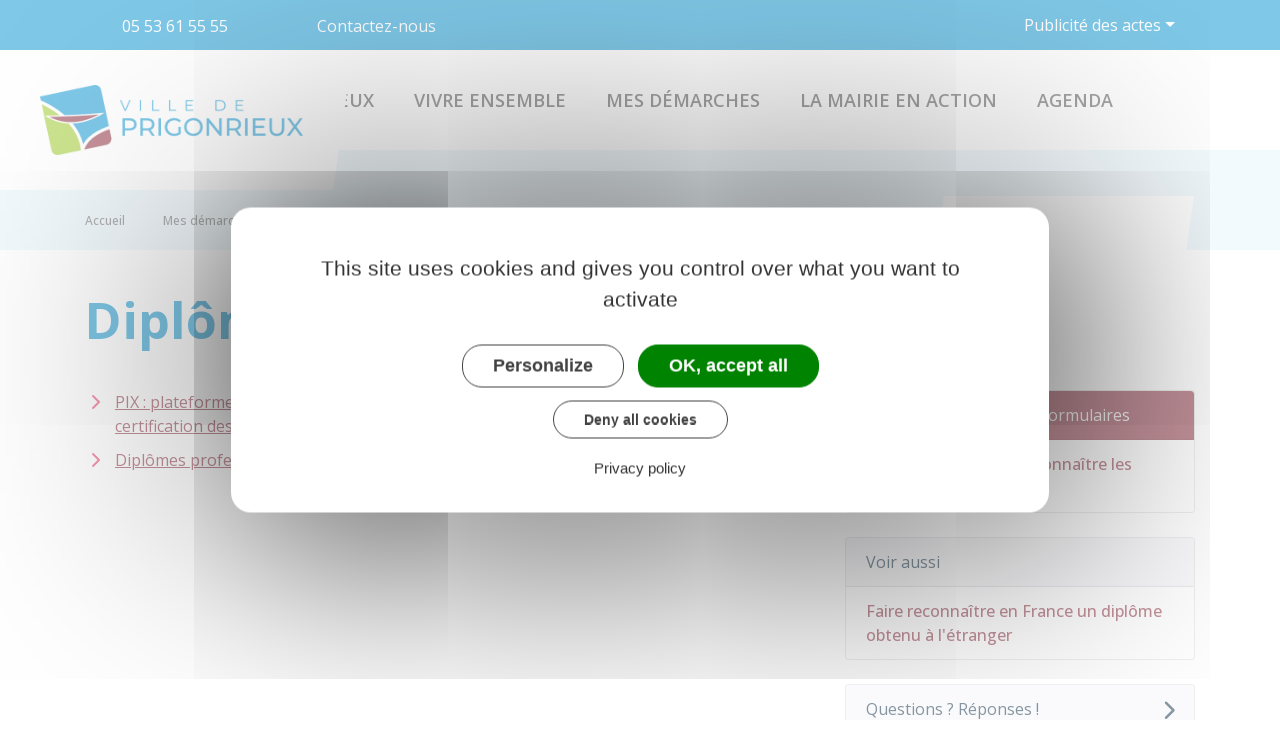

--- FILE ---
content_type: text/html; charset=UTF-8
request_url: https://www.ville-prigonrieux.fr/demarches/particuliers/N10481
body_size: 6266
content:
<!DOCTYPE html>
<html lang="fr">
    <head>
    	    <meta charset="utf-8">
    	        <meta name="google-site-verification" content="tahmhWuZchili3qIQCwb0oLgzw3KKjjO_udb4SFNFno">
    	    <meta name="viewport" content="width=device-width, initial-scale=1">
    	    <meta http-equiv="X-UA-Compatible" content="IE=edge">
    	    <meta name="msapplication-tap-highlight" content="no">
    	    <meta name="msapplication-TileColor" content="#882537">
    	    <meta name="theme-color" content="#fff">
    	    
    	    <link rel="apple-touch-icon" sizes="180x180" href="/www/clients/prigonrieux/favicons/favicon-180x180.png">
    	    <link rel="icon" sizes="192x192" href="/www/clients/prigonrieux/favicons/favicon-192x192.png">
    	    <link rel="icon" sizes="32x32" href="/www/clients/prigonrieux/favicons/favicon-32x32.png">
    	    <link rel="icon" sizes="16x16" href="/www/clients/prigonrieux/favicons/favicon-16x16.png">
    	    <link rel="manifest" href="/www/clients/prigonrieux/favicons/manifest.json">
    	    <link rel="search" type="application/opensearchdescription+xml" title="Prigonrieux" href="/www/clients/prigonrieux/opensearch.xml">
    	    <link href="https://fonts.googleapis.com/css?family=Open+Sans:400,500,600,700" rel="stylesheet" type="text/css">
    	    <link id="mainstyles" rel="stylesheet" href="https://www.ville-prigonrieux.fr/css/barbade/prigonrieux?v=1.2.1">
    	
    	    <link href="/www/fontawesome7/css/all.min.css" rel="stylesheet">
    	    
    	
    	    <title>Diplômes | Prigonrieux (Dordogne) | Site officiel</title>
    	    
    	    <link rel="alternate" type="application/rss+xml" title="Actualités" href="https://www.ville-prigonrieux.fr/feed/actualites">
    	    <link rel="alternate" type="application/rss+xml" title="Agenda" href="https://www.ville-prigonrieux.fr/feed/agenda">
    	
    	    <meta name="description" content="Site officiel de la commune de Prigonrieux (commune française du département de Dordogne) : infos pratiques, démarches administratives, agenda, élus et citoyens, histoire et géographie locale, plan interactif, newsletter...">
    	
    	    <meta name="DC.creator" content="Prigonrieux">
    	    <meta name="DC.publisher" content="Prigonrieux">
    	    
    	
    	    <!--<meta name="keywords" content="{metaKeywords}">-->
    	
    	    <meta name="DC.description" lang="Fr" content="Site officiel de la commune de Prigonrieux (commune française du département de Dordogne) : infos pratiques, démarches administratives, agenda, élus et citoyens, histoire et géographie locale, plan interactif, newsletter...">
    	    <meta property="og:title" content="Diplômes | Prigonrieux (Dordogne) | Site officiel">
    	    <meta property="og:type" content="article"/>
    	    <meta property="og:description" content="">
    	    <meta property="og:site_name" content="Prigonrieux">
    	
    	    <meta name="twitter:card" value="summary_large_image">
    	    <meta name="twitter:title" content="Diplômes | Prigonrieux (Dordogne) | Site officiel">
    	    <meta name="twitter:description" content="">        
    	    <meta property="og:image" content=""/>
    	    <meta property="twitter:image:src" content=""/>     
    	
    	        <script type="text/javascript">
    	            var tarteaucitronForceCDN = window.location.protocol + '//' + window.location.host + '/www/tarteaucitron/';
    	        </script>
    	        <script type="text/javascript" src="/www/tarteaucitron/tarteaucitron.min.js"></script>
    	        <script type="text/javascript">
    	        window.addEventListener("tac.open_alert", function() {
    	            $("#tarteaucitronPersonalize2").focus();
    	        });
    	        tarteaucitron.init({
    	            "privacyUrl": "/informations-legales/mentions-legales-5096",
    	            "hashtag": "#tarteaucitron", /* Ouverture automatique du panel avec le hashtag */
    	            "highPrivacy": true, /* désactiver le consentement implicite (en naviguant) ? */
    	            "DenyAllCta" : true, /* Show the deny all button */
    	            "AcceptAllCta" : true, /* Show the accept all button when highPrivacy on */
    	            "orientation": "middle", /* le bandeau doit être en haut (top) ou en bas (bottom) ? */
    	            "showIcon": false, /* Show cookie icon to manage cookies */
    	            "adblocker": false, /* Afficher un message si un adblocker est détecté */
    	            "showAlertSmall": false, /* afficher le petit bandeau en bas à droite ? */
    	            "cookieslist": true, /* Afficher la liste des cookies installés ? */
    	            "moreInfoLink": false, /* Show more info link */
    	            "useExternalCss": true, /* If false, the tarteaucitron.css file will be loaded */
    	            "removeCredit": true, /* supprimer le lien vers la source ? */
    	            "readmoreLink": "", /* Change the default readmore link pointing to tarteaucitron.io */
    	            "mandatory": true /* Show a message about mandatory cookies */
    	        });
    	        tarteaucitron.job = tarteaucitron.job || [];
    	
    	
    	
    	        (tarteaucitron.job = tarteaucitron.job || []).push('vimeo');
    	        (tarteaucitron.job = tarteaucitron.job || []).push('youtube');
    	        (tarteaucitron.job = tarteaucitron.job || []).push('dailymotion');
    	        </script>
    	
    	        <script src="https://www.gstatic.com/firebasejs/10.7.0/firebase-app-compat.js"></script>
    	        <script src="https://www.gstatic.com/firebasejs/10.7.0/firebase-messaging-compat.js"></script>
    	        <script type="text/javascript">
    	            // Initialize the Firebase app in the service worker by passing the configuration object
    	            firebase.initializeApp({
    	              apiKey: "AIzaSyDSwZ9nI_iO6fP9i7Er2NfjA9ZV_hirlfU",
    	              authDomain: "sempleo-405fc.firebaseapp.com",
    	              projectId: "sempleo-405fc",
    	              storageBucket: "sempleo-405fc.appspot.com",
    	              messagingSenderId: "1013698462206",
    	              appId: "1:1013698462206:web:a69985308d45ce83e940af"
    	            });
    	        </script>
    	    </head>
      <body>
        <span id="siteTop"></span>
        <header role="banner">
          <div class="topbar d-none d-lg-block">
    <div class="container d-flex">
      <div class="contacts flex-grow-1">
        <a href="tel:05 53 61 55 55" class="mr-lg-4 mr-xl-5"><i class="fas fa-phone-alt float-start"></i><span class="d-none d-lg-inline">05 53 61 55 55</span></a>
        <a href="/contactez-nous-5093" class="mr-lg-4 mr-xl-5"><i class="fas fa-envelope float-start"></i><span class="d-none d-lg-inline">Contactez-nous</span></a>
        <a href="https://www.facebook.com/villedeprigonrieux" target="_blank" rel="external"><span class="sr-only">Facebook</span>
          <i class="fab fa-facebook-f" title="Facebook"></i></a>
        <a href="https://www.instagram.com/villedeprigonrieux" target="_blank" rel="external"><span class="sr-only">Instagram</span>
          <i class="fab fa-instagram" title="Instagram"></i></a>
      </div>
        <div class="dropdown">
          <a class="dropdown-toggle" href="#" role="button" id="dropdownWebsites" data-toggle="dropdown" aria-expanded="false">Publicité des actes</a>
          <div class="dropdown-menu" aria-labelledby="dropdownWebsites">
            <a class="dropdown-item" href="/documents" title="Aller vers la page Publicité des actes">Publicité des actes</a>
            <a class="dropdown-item" href="/la-mairie-en-action/vie-municipale/decisions-municipales/archives-conseils-municipaux-de-2015-a-mai-2022-6241" title="Aller vers la page Archives - Conseils Municipaux de 2015 à mai 2022">Archives - Conseils Municipaux de 2015 à mai 2022</a>
          </div>
        </div>
    </div>
  </div>  <nav class="navbar navbar-expand-lg navbar-light p-0">
            <a class="navbar-brand" href="/" title="retour à la page d'accueil">
                <img src="https://www.ville-prigonrieux.fr/prigonrieux/images/prigonrieux_logo.png" class="logo" alt="Prigonrieux - Logo" title="Prigonrieux"><span class="sr-only">Prigonrieux</span>
            </a>
            <div class="navbar-search dropdown ml-auto d-lg-none d-xl-none">
              <button class="btn dropdown-toggle" type="button" id="dropdownSearchButtonMobile" data-toggle="dropdown" aria-haspopup="true" aria-expanded="false"><span class="sr-only">Accéder au formulaire de recherche</span><i class="fas fa-search m-0 d-block" aria-hidden="true"></i></button>
              <form action="/rechercher" class="form-inline dropdown-menu m-0" aria-labelledby="dropdownSearchButtonMobile">
                <div class="container">
                  <div class="search-field">
                    <input type="search" name="words" class="form-control mr-sm-2" placeholder="Rechercher..." aria-label="Rechercher..." value="" required="required">
                    <button type="submit"><span class="sr-only">Lancer la recherche</span><i class="fas fa-search" aria-hidden="true"></i></button>
                  </div>
                  <button type="button" class="close" aria-label="Close" data-toggle="dropdown" aria-expanded="false"><span class="sr-only">Fermer le formulaire de recherche</span><i class="fal fa-times" aria-hidden="true"></i></button>
                </div>
              </form>
            </div>
            <button class="navbar-toggler collapsed" type="button" data-toggle="collapse" data-target="#navbarSupportedContent" aria-controls="navbarSupportedContent" aria-expanded="false" aria-label="Toggle navigation">
              <i class="far fa-bars"></i>
              <i class="fal fa-times"></i>
            </button>
        
            <div class="collapse navbar-collapse" id="navbarSupportedContent">
              <div class="container">
                <ul class="navbar-nav ml-lg-auto ml-xl-auto">
                  <li class="nav-item dropdown">
                    <a class="nav-link dropdown-toggle" href="#" id="menu-1332" data-toggle="dropdown" aria-haspopup="true" aria-expanded="false" title="Afficher les sous-rubriques à partir de cette page">
                    Prigonrieux<i class="far fa-chevron-right" aria-hidden="true"></i>
                    </a>
                    <div class="dropdown-menu" aria-labelledby="menu-1332">
                      <div class="container">
                        <div class="menu-content">
                            <div class="item-flex">
                              <a class="dropdown-item" href="/prigonrieux/histoire-patrimoine-5070" title="Aller vers la page">Histoire / Patrimoine</a>
                            </div>
                            <div class="item-flex">
                              <a class="dropdown-item" href="https://www.ville-prigonrieux.fr/actualites" title="Aller vers la page">Actualités</a>
                            </div>
                            <div class="item-flex">
                              <a class="dropdown-item" href="/phototheque" target="_blank" title="Aller vers la page">Prigonrieux en images</a>
                            </div>
                            <div class="item-flex">
                              <a class="dropdown-item" href="/associations" title="Aller vers la page">Annuaire des associations</a>
                            </div>
                            <div class="item-flex">
                              <a class="dropdown-item" href="https://www.ville-prigonrieux.fr/entreprises#" title="Aller vers la page">Annuaire des professionnels</a>
                            </div>
                            <div class="item-flex">
                              <a class="dropdown-item" href="/cartographie" title="Aller vers la page">Plan interactif</a>
                            </div>
                            <div class="item-flex">
                              <a class="dropdown-item" href="/prigonrieux/equipements-culturels-et-sportifs-4994" title="Aller vers la page">Equipements culturels et sportifs</a>
                            </div>
                            <div class="item-flex">
                              <a class="dropdown-item" href="/prigonrieux/infos-pratiques-5815" title="Aller vers la page">Infos pratiques</a>
                            </div>
                        </div>
                      </div>
                    </div>
                  </li>
                  <li class="nav-item dropdown">
                    <a class="nav-link dropdown-toggle" href="#" id="menu-1337" data-toggle="dropdown" aria-haspopup="true" aria-expanded="false" title="Afficher les sous-rubriques à partir de cette page">
                    Vivre ensemble<i class="far fa-chevron-right" aria-hidden="true"></i>
                    </a>
                    <div class="dropdown-menu" aria-labelledby="menu-1337">
                      <div class="container">
                        <div class="menu-content">
                            <div class="item-flex">
                              <a class="dropdown-item" href="/vivre-ensemble/petite-enfance-6053" title="Aller vers la page">Petite enfance</a>
                            </div>
                            <div class="item-flex">
                              <a class="dropdown-item" href="/vivre-ensemble/enfance-5037" title="Aller vers la page">Enfance</a>
                            </div>
                            <div class="item-flex">
                              <a class="dropdown-item" href="/vivre-ensemble/jeunes-5042" title="Aller vers la page">Jeunes</a>
                            </div>
                            <div class="item-flex">
                              <a class="dropdown-item" href="/vivre-ensemble/seniors-5045" title="Aller vers la page">Seniors</a>
                            </div>
                            <div class="item-flex">
                              <a class="dropdown-item" href="/vivre-ensemble/defense-et-citoyennete-5822" title="Aller vers la page">Défense et citoyenneté</a>
                            </div>
                        </div>
                      </div>
                    </div>
                  </li>
                  <li class="nav-item dropdown">
                    <a class="nav-link dropdown-toggle" href="#" id="menu-1341" data-toggle="dropdown" aria-haspopup="true" aria-expanded="false" title="Afficher les sous-rubriques à partir de cette page">
                    Mes démarches<i class="far fa-chevron-right" aria-hidden="true"></i>
                    </a>
                    <div class="dropdown-menu" aria-labelledby="menu-1341">
                      <div class="container">
                        <div class="menu-content">
                            <div class="item-flex">
                              <a class="dropdown-item" href="https://www.ville-prigonrieux.fr/demarches" title="Aller vers la page">Démarches administratives</a>
                            </div>
                            <div class="item-flex">
                              <a class="dropdown-item" href="https://portail.berger-levrault.fr/MairieDePrigonrieux24130/accueil" target="_blank" title="Aller vers la page">Portail famille</a>
                            </div>
                            <div class="item-flex">
                              <a class="dropdown-item" href="/mes-demarches/activites-professionnelles-5826" title="Aller vers la page">Activités professionnelles</a>
                            </div>
                            <div class="item-flex">
                              <a class="dropdown-item" href="/mes-demarches/associations~-5843" title="Aller vers la page">Associations</a>
                            </div>
                            <div class="item-flex">
                              <a class="dropdown-item" href="/mes-demarches/elections-5838" title="Aller vers la page">Élections</a>
                            </div>
                            <div class="item-flex">
                              <a class="dropdown-item" href="/mes-demarches/urbanisme-6202" title="Aller vers la page">Urbanisme</a>
                            </div>
                            <div class="item-flex">
                              <a class="dropdown-item" href="/mes-demarches/location-salles-et-materiel-5840" title="Aller vers la page">Location salles et matériel</a>
                            </div>
                            <div class="item-flex">
                              <a class="dropdown-item" href="/mes-demarches/numeros-utiles-6207" title="Aller vers la page">Numéros utiles</a>
                            </div>
                        </div>
                      </div>
                    </div>
                  </li>
                  <li class="nav-item dropdown">
                    <a class="nav-link dropdown-toggle" href="#" id="menu-1346" data-toggle="dropdown" aria-haspopup="true" aria-expanded="false" title="Afficher les sous-rubriques à partir de cette page">
                    La Mairie en action<i class="far fa-chevron-right" aria-hidden="true"></i>
                    </a>
                    <div class="dropdown-menu" aria-labelledby="menu-1346">
                      <div class="container">
                        <div class="menu-content">
                            <div class="item-flex">
                              <a class="dropdown-item" href="/la-mairie-en-action/vie-municipale-5855" title="Aller vers la page">Vie municipale</a>
                            </div>
                            <div class="item-flex">
                              <a class="dropdown-item" href="/la-mairie-en-action/les-grands-projets-5865" title="Aller vers la page">Les grands projets</a>
                            </div>
                            <div class="item-flex">
                              <a class="dropdown-item" href="/la-mairie-en-action/actualites-travaux-6286" title="Aller vers la page">Actualités Travaux</a>
                            </div>
                            <div class="item-flex">
                              <a class="dropdown-item" href="/la-mairie-en-action/marches-publics-6153" title="Aller vers la page">Marchés publics</a>
                            </div>
                            <div class="item-flex">
                              <a class="dropdown-item" href="/la-mairie-en-action/recrutement-5868" title="Aller vers la page">Recrutement</a>
                            </div>
                            <div class="item-flex">
                              <a class="dropdown-item" href="/la-mairie-en-action/partenaires-5869" title="Aller vers la page">Partenaires</a>
                            </div>
                        </div>
                      </div>
                    </div>
                  </li>
                    <li class="nav-item">
                      <a class="nav-link" href="/agenda" title="Aller vers la page AGENDA">AGENDA</a>
                    </li>
                <li class="nav-item navbar-search dropdown d-none d-lg-block d-xl-block">
                  <button class="btn nav-link dropdown-toggle" type="button" id="dropdownSearchButton" data-toggle="dropdown" aria-haspopup="true" aria-expanded="false"><span class="sr-only">Accéder au formulaire de recherche</span><i class="fas fa-search m-0 d-block" aria-hidden="true"></i></button>
                  <form action="/rechercher" class="form-inline dropdown-menu m-0" aria-labelledby="dropdownSearchButton">
                    <div class="container">
                      <div class="search-field">
                        <input type="search" name="words" class="form-control mr-sm-2" placeholder="Rechercher..." aria-label="Rechercher..." value="" required="required">
                        <button type="submit"><span class="sr-only">Lancer la recherche</span><i class="fas fa-search" aria-hidden="true"></i></button>
                      </div>
                      <button type="button" class="close" aria-label="Close" data-toggle="dropdown" aria-expanded="false"><span class="sr-only">Fermer le formulaire de recherche</span><i class="fal fa-times" aria-hidden="true"></i></button>
                    </div>
                  </form>
                </li>
                  <li class="nav-item dropdown d-lg-none d-xl-none">
                    <a class="nav-link dropdown-toggle websites-menu" href="#" id="dropdownWebsitesMenu" data-toggle="dropdown" aria-haspopup="true" aria-expanded="false" title="Afficher les liens">
                    Publicité des actes<i class="fas fa-caret-right" aria-hidden="true"></i>
                    </a>
                    <div class="dropdown-menu" aria-labelledby="dropdownWebsitesMenu">
                      <div class="container">
                        <div class="menu-content">
                            <div class="item-flex">
                              <a class="dropdown-item" href="/documents" title="Aller vers la page Publicité des actes">Publicité des actes</a>
                            </div>
                            <div class="item-flex">
                              <a class="dropdown-item" href="/la-mairie-en-action/vie-municipale/decisions-municipales/archives-conseils-municipaux-de-2015-a-mai-2022-6241" title="Aller vers la page Archives - Conseils Municipaux de 2015 à mai 2022">Archives - Conseils Municipaux de 2015 à mai 2022</a>
                            </div>
                        </div>
                      </div>
                    </div>
                  </li>
        
                </ul>
              </div>
            </div>
          </nav>
        </header>
        <div class="modal fade" tabindex="-1" role="dialog" id="login-box">
          <div class="modal-dialog" role="document">
            <div class="modal-content">
              <div class="modal-header">
                <h1 class="modal-title">Connectez-vous</h1>
                <button type="button" class="close" data-dismiss="modal" aria-label="Close">
                  <span aria-hidden="true">&times;</span>
                </button>
              </div>
              <form id="login-form">
              <div class="modal-body">
                  <div class="form-group row">
                    <label for="loginemail" class="col-sm-4">Email</label>
                    <div class="col-sm-8">
                      <input type="email" name="login" class="form-control" id="loginemail" placeholder="mon email">
                    </div>
                  </div>
                  <div class="form-group row">
                    <label for="loginpassword" class="col-sm-4">Mot de passe</label>
                    <div class="col-sm-8">
                      <input type="password" name="password" class="form-control" id="loginpassword" placeholder="mon mot de passe">
                    </div>
                  </div>
                  <div class="row login-message d-none">
                    <div class="col text-danger"></div>
                  </div>
              </div>
              <div class="modal-footer">
                <button type="submit" class="btn btn-primary">Connexion</button>
              </div>
              </form>
            </div>
          </div>
        </div>
        <main class="page">
        <header class="header">
        	<div class="content">
        	  <div class="container">
        		<p class="breadcrumbs">
        				<a href="/" class="root d-none d-md-inline-block">Accueil</a>
        					<i class="fal fa-chevron-right d-none d-md-inline-block" aria-hidden="true"></i><a href="/demarches" class="d-none d-md-inline-block">Mes démarches</a>
        					<i class="fal fa-chevron-right d-none d-md-inline-block" aria-hidden="true"></i><a href="/demarches/particuliers/N19805" class="d-none d-md-inline-block">Famille - Scolarité</a>
        						<i class="fal fa-chevron-left d-md-none" aria-hidden="true"></i><a href="/demarches/particuliers/N19805" class="d-md-none">Retour</a>
        		    	<i class="fal fa-chevron-right d-none d-md-inline-block" aria-hidden="true"></i>
        		    	<span class="d-none d-md-inline-block">Diplômes</span>
        		</p>
        		<p class="sharing-tools d-none d-md-block">
        			<span>Partager</span>
        			<a href="https://www.facebook.com/share.php?u=https://www.ville-prigonrieux.fr/demarches/particuliers/N10481" target="_blank" class="fab fa-facebook-f ml-3" title="Cliquer pour partager cette page sur Facebook"><span class="sr-only">Partager sur Facebook</span></a>
        			<a href="https://x.com/share?status=https://www.ville-prigonrieux.fr/demarches/particuliers/N10481" target="_blank" class="fa-brands fa-x-twitter ml-3" title="Cliquer pour partager cette page sur X - Twitter"><span class="sr-only">Partager sur X - Twitter</span></a>
        			<a href="https://www.linkedin.com/shareArticle?mini=true&amp;url=https://www.ville-prigonrieux.fr/demarches/particuliers/N10481" target="_blank" class="fa-brands fa-linkedin-in ml-3" title="Cliquer pour partager cette page sur Linkedin" rel="noopener"><span class="sr-only">Partager sur Linkedin</span></a>
        			<a href="mailto:?subject=Prigonrieux : &body=https://www.ville-prigonrieux.fr/demarches/particuliers/N10481" target="_blank" class="far fa-envelope ml-3" title="Cliquer pour partager cette page par email"><span class="sr-only">Partager par email</span></a>
        		</p>
        	  </div>
        	</div>
        	<div class="container">
        		<h1>Diplômes</h1>
        	</div>
        </header>
        
          <div class="body-page">
            <div class="container guide mt-4">

                            <div class="row guide-page mb-4">
                                <div class="col-lg-8 col-sm-12">

                                    <div class="row">
                                        <div class="col-sm-6 list rte">
                                                <a href="/demarches/particuliers/F19608">
                                                    <p class="guide-menu-link">PIX : plateforme d&#x27;évaluation et de certification des compétences numériques</p>
                                                </a>
                                        </div>
                                        <div class="col-sm-6 list rte">
                                                <a href="/demarches/particuliers/F10005">
                                                    <p class="guide-menu-link">Collège : diplôme national du brevet ou certificat de formation générale</p>
                                                </a>
                                        </div>
                                        <div class="col-sm-6 list rte">
                                                <a href="/demarches/particuliers/F10041">
                                                    <p class="guide-menu-link">Diplômes professionnels (CAP, BP ...)</p>
                                                </a>
                                        </div>
                                        <div class="col-sm-6 list rte">
                                                <a href="/demarches/particuliers/F10004">
                                                    <p class="guide-menu-link">Baccalauréat</p>
                                                </a>
                                        </div>
                                    </div>


                                    <div class="row">
                                    </div>
                                </div>
                                <div class="col-lg-4 col-sm-12">
                                    <div class="row">
                                        <div class="col-sm-12 mb-4">
                                            <div class="card h-100">
                                                    <div class="card-header bg-primary"><i class="far fa-hand-point-right mr-2"></i>Services en ligne et formulaires</div>
                                                
                                                    <div class="list-group list-group-flush m-0">
                                                        <a class="list-group-item list-group-item-action" href="/demarches/particuliers/R70670">
                                                            <i class="far fa-file mr-2"></i>
                                                            
                                                            Brevet, CAP, Bac : connaître les dates des examens
                                                        </a>
                                                    </div>
                                                
                                            </div>                                        </div>
                                        <div class="col-sm-12 mb-4">
                                            <div class="card h-100">
                                                    <div class="card-header bg-light">Voir aussi</div>
                                                
                                                    <div class="list-group list-group-flush m-0">
                                                        <a class="list-group-item list-group-item-action" href="/demarches/particuliers/F463">
                                                            
                                                            
                                                            Faire reconnaître en France un diplôme obtenu à l&#x27;étranger
                                                        </a>
                                                    </div>
                                                
                                            </div>                                        </div>
                                        <div class="col-sm-12 mb-4">
                                            <div class="card h-100">
                                                    <div class="card-header bg-light collapsable collapsed" data-toggle="collapse" data-target="#collapse_skm7cvh4">Questions ? Réponses !</div>
                                                <div class="collapse" id="collapse_skm7cvh4">
                                                    <div class="list-group list-group-flush m-0">
                                                        <a class="list-group-item list-group-item-action" href="/demarches/particuliers/F22211">
                                                            
                                                            
                                                            Que risque-t-on en cas de fraude au bac ?
                                                        </a>
                                                        <a class="list-group-item list-group-item-action" href="/demarches/particuliers/F22331">
                                                            
                                                            
                                                            Peut-on contester la note obtenue à un examen de Éducation nationale ou de l’enseignement supérieur ?
                                                        </a>
                                                        <a class="list-group-item list-group-item-action" href="/demarches/particuliers/F622">
                                                            
                                                            
                                                            Quelles sont les règles à respecter pendant un examen ou concours public ?
                                                        </a>
                                                        <a class="list-group-item list-group-item-action" href="/demarches/particuliers/F15112">
                                                            
                                                            
                                                            Un jeune en situation de handicap peut-il avoir un aménagement pour passer ses examens ?
                                                        </a>
                                                        <a class="list-group-item list-group-item-action" href="/demarches/particuliers/F23487">
                                                            
                                                            
                                                            Peut-on passer un examen de l&#x27;Éducation nationale en candidat libre ?
                                                        </a>
                                                        <a class="list-group-item list-group-item-action" href="/demarches/particuliers/F10492">
                                                            
                                                            
                                                            Comment obtenir la copie d&#x27;un diplôme ?
                                                        </a>
                                                        <a class="list-group-item list-group-item-action" href="/demarches/particuliers/F33169">
                                                            
                                                            
                                                            Comment consulter une copie d’un examen de l’Éducation nationale ou de l’enseignement supérieur ?
                                                        </a>
                                                        <a class="list-group-item list-group-item-action" href="/demarches/particuliers/F34739">
                                                            
                                                            
                                                            A1, A2, B1, B2, C1, C2 : à quoi correspondent ces niveaux de langue ?
                                                        </a>
                                                    </div>
                                                </div>
                                            </div>                                        </div>
                                    </div>
                                </div>
                            </div>


                            <div class="row">
                                <div class="col">
                                    <a href="https://www.service-public.fr" target="_blank"><img class="h-25" src="/www/img/guide/logo-Premier-Ministre.svg" alt="service-public.fr"></a>
                                </div>
                            </div>

            </div>
          </div>
        </main>

    	<footer>
    		<div class="container">
    			<div class="row mb-md-5">
    				<div class="col-12 col-md-6 left-column text-md-left text-center">
    					<div class="row">
    						<div class="col-12 col-md-4">
    					        <img src="https://www.ville-prigonrieux.fr/prigonrieux/images/prigonrieux-logo-favicon.png" class="logo mb-5" alt="Logo du site" title="Logo du site">
    						</div>
    						<div class="col-12 col-md-8">
    							<p class="subtitle">Prigonrieux</p>
    				        	<p class="mb-3">1 Place du Groupe Loiseau<br>
    				        		24130 Prigonrieux
    				        		<br>France</p>
    								<p class="mb-3"><a href="tel:05 53 61 55 55"><i class="fal fa-phone-alt mr-2" aria-hidden="true"></i>05 53 61 55 55</a></p>
    						        <p class="m-0"><strong>Horaires de la mairie</strong></p>
    						        <div class="mb-3"> 
    							        <div class="timetable">
						          <div class="days-line">
						              <span class="days">Lundi : </span>
						              <span class="set-times"><span class="times">08h30 - 12h30</span><span class="times">13h30 - 17h30</span></span>
						            
						          </div>
						        </div>
						        <div class="timetable">
						          <div class="days-line">
						              <span class="days">Mardi, Mercredi, Jeudi et Vendredi : </span>
						              <span class="set-times"><span class="times">08h30 - 12h30</span></span>
						            
						          </div>
						        </div>
						        						    </div>
    					      	<p class="mb-5"><a href="/contactez-nous-5093" class="btn btn-secondary btn-contact"><i class="far fa-envelope mr-2" aria-hidden="true"></i>Contactez-nous</a></p>
    						</div>
    					</div>
    				</div>
    				<div class="col-12 col-md-6 text-center right-column">
    				        <p class="mb-5"><a href="/newsletter-abonnement" class="btn btn-tertiary btn-newsletter"><i class="fal fa-paper-plane left" aria-hidden="true"></i></i>Abonnement<br>newsletter<br><span>Recevez notre info par mail</span><i class="far fa-chevron-right ml-2 right" aria-hidden="true"></i></a></p>
    		            	<p class="socialstitle mb-3">NOUS SUIVRE</p>
    		            	<p class="socials"> 
    			                <a href="https://www.facebook.com/villedeprigonrieux" target="_blank" rel="external"><span class="sr-only">Facebook</span>
    								<i class="fab fa-facebook-f" title="Facebook"></i></a>
    			                <a href="https://www.instagram.com/villedeprigonrieux" target="_blank" rel="external"><span class="sr-only">Instagram</span>
    								<i class="fab fa-instagram" title="Instagram"></i></a>
    			        	</p>
    				</div>
    			</div>
    			<!-- Matomo Image Tracker-->
    	    	<img referrerpolicy="no-referrer-when-downgrade" src="https://matomo.artifica.fr/matomo.php?idsite=8&amp;rec=1" style="border:0" alt="" />
    	    	<!-- End Matomo -->
    		</div>
    		<div class="bottombar">
    			<div class="container text-center">
    				<p class="m-0">
    					<span class="copyright">&copy; Prigonrieux 2026</span><span class="separator"> • </span><a href="/informations-legales/mentions-legales-5096">Mentions légales</a><span class="separator"> • </span><a href="/informations-legales/accessibilite-5097">Accessibilité</a><span class="separator"> • </span><a href="" class="tarteaucitronOpenPanel">Gestion des cookies</a>
    			    	<span class="separator"> • </span><a href="https://www.artifica.one" target="_blank" class="powered">Site créé avec Artifica One</a>
    				</p>
    			</div>
    		</div>
    	</footer>
    	
    	<a href="#siteTop" class="toPageTop hidden-print">
    	  <span class="far fa-chevron-up" aria-hidden="true"></span>
    	  <span class="sr-only">Retour en haut de page</span>
    	</a>
    	
    	<script src="/www/themes/barbade/js/scripts.combined.js?v=1.2.1" async></script>
    	    <script type="text/javascript">
        var SAFARI=false;
    </script>
    <script src="/www/js/pwa.min.js" type="text/javascript" async></script>
    </body>
</html>

--- FILE ---
content_type: image/svg+xml
request_url: https://www.ville-prigonrieux.fr/www/img/guide/logo-Premier-Ministre.svg
body_size: 21488
content:
<?xml version="1.0" encoding="utf-8"?>
<!-- Generator: Adobe Illustrator 28.1.0, SVG Export Plug-In . SVG Version: 6.00 Build 0)  -->
<svg version="1.1" xmlns="http://www.w3.org/2000/svg" xmlns:xlink="http://www.w3.org/1999/xlink" x="0px" y="0px"
	 viewBox="0 0 1263.310791 476.1782227" style="enable-background:new 0 0 1263.310791 476.1782227;" xml:space="preserve">
<style type="text/css">
	.st0{fill:#000091;}
	.st1{fill:#E1000F;}
	.st2{fill:#9D9D9C;}
</style>
<g id="vect">
	<g>
		<g>
			<g>
				<path d="M0.2200923,125.7913589h20.8417969c13.8945312,0,22.3759766,7.1279373,22.3759766,18.8569412
					c0,11.6391602-8.4814453,18.7670898-22.3759766,18.7670898h-8.0302734v25.5336914H0.2200923V125.7913589z
					 M13.0316162,136.708847v15.7890625h8.5722656c5.4130859,0,8.6611328-2.887207,8.6611328-8.0297852
					c0-4.7822266-3.2480469-7.7592773-8.6611328-7.7592773H13.0316162z"/>
				<path d="M53.9954834,125.7913589h19.3085938c13.8945312,0,22.4658203,7.1279373,22.4658203,18.8569412
					c0,7.5791016-3.6992188,13.2631836-10.1054688,16.3310547l19.8496094,27.9697266H90.1761475L73.3939209,163.41539h-6.5869141
					v25.5336914H53.9954834V125.7913589z M66.8070068,136.708847v15.7890625h7.21875
					c5.4130859,0,8.5712891-2.887207,8.5712891-8.0297852c0-4.7822266-3.1582031-7.7592773-8.5712891-7.7592773H66.8070068z"/>
				<path d="M113.4554443,125.7913589h36.8115234v10.9174881h-24v14.6162109h20.3916016v10.9174805h-20.3916016v15.7890625h24
					v10.9174805h-36.8115234V125.7913589z"/>
				<path d="M165.1556396,125.7913589h16.1503906l15.2480469,25.9848709l15.2480469-25.9848709h16.1503906v63.1577225h-12.8115234
					v-44.9321289l-14.0751953,23.277832h-9.0224609l-14.0751953-23.277832v44.9321289h-12.8125V125.7913589z"/>
				<path d="M245.5482178,125.7913589h12.8125v63.1577225h-12.8125V125.7913589z"/>
				<path d="M276.0452881,125.7913589h36.8125v10.9174881h-24v14.6162109h20.390625v10.9174805h-20.390625v15.7890625h24v10.9174805
					h-36.8125V125.7913589z"/>
				<path d="M327.74646,125.7913589h19.3085938c13.8945312,0,22.4658203,7.1279373,22.4658203,18.8569412
					c0,7.5791016-3.6992188,13.2631836-10.1054688,16.3310547l19.8496094,27.9697266H363.927124L347.1448975,163.41539h-6.5869141
					v25.5336914H327.74646V125.7913589z M340.5579834,136.708847v15.7890625h7.21875
					c5.4130859,0,8.5712891-2.887207,8.5712891-8.0297852c0-4.7822266-3.1582031-7.7592773-8.5712891-7.7592773H340.5579834z"/>
				<path d="M0.2200923,216.8621674h16.1503906l15.2480469,25.9848633l15.2480469-25.9848633h16.1503906v63.1576996h-12.8125
					v-44.9321136l-14.0751953,23.2787933h-9.0224609l-14.0751953-23.2787933v44.9321136H0.2200923V216.8621674z"/>
				<path d="M80.6126709,216.8621674h12.8115234v63.1576996H80.6126709V216.8621674z"/>
				<path d="M111.1087646,216.8621674h16.421875l28.2402344,45.203598v-45.203598h12.8115234v63.1576996H152.161499
					l-28.2402344-45.3832855v45.3832855h-12.8125V216.8621674z"/>
				<path d="M186.2689209,216.8621674h12.8115234v63.1576996h-12.8115234V216.8621674z"/>
				<path d="M220.3743896,262.6966248c3.7900391,4.8720703,8.8417969,7.7597656,13.9853516,7.7597656
					c5.0527344,0,8.1201172-2.7070312,8.1201172-7.3085938c0-11.2783051-28.8720703-8.7519379-28.8720703-29.7743988
					c0-10.0151367,8.2099609-18.315918,20.2099609-18.315918c9.4736328,0,16.7822266,4.2407227,22.1054688,10.6469727
					l-9.3837891,8.390625c-3.6992188-4.7817383-7.8496094-7.8496094-12.6308594-7.8496094
					c-4.4208984,0-7.3085938,2.887207-7.3085938,6.5864258c0,11.2788086,28.8720703,8.6616211,28.8720703,30.0453949
					c-0.1806641,11.7294922-9.3837891,18.9472656-20.9326172,18.9472656c-10.6464844,0-17.8642578-3.8798828-23.4580078-10.5566406
					L220.3743896,262.6966248z"/>
				<path d="M261.9720459,216.8621674h51.7890625v11.6391602h-19.4882812v51.5185394h-12.8125v-51.5185394h-19.4882812V216.8621674z
					"/>
				<path d="M325.0404053,216.8621674h19.3085938c13.8945312,0,22.4658203,7.1279297,22.4658203,18.8569336
					c0,7.5791016-3.6992188,13.2626953-10.1044922,16.3310547l19.8496094,27.9697113h-15.3388672l-16.7822266-25.5341644h-6.5859375
					v25.5341644h-12.8125V216.8621674z M337.8529053,227.7796478v15.7890625h7.2177734
					c5.4140625,0,8.5712891-2.8876953,8.5712891-8.0297852c0-4.7822266-3.1572266-7.7592773-8.5712891-7.7592773H337.8529053z"/>
				<path d="M384.5003662,216.8621674h36.8125v10.9174805h-24v14.6162109h20.390625v10.9179688h-20.390625v15.7890472h24v10.9169922
					h-36.8125V216.8621674z"/>
			</g>
		</g>
		<g>
			<path d="M205.7338562,454.4139709c1.7133636,0,3.1951904,1.2966003,2.407959,4.5843811l-7.9647827,1.8522949
				C201.5662384,457.1460876,203.8815918,454.4139709,205.7338562,454.4139709 M210.1330109,467.2409973h-1.5744324
				c-1.9911957,2.3616638-4.1213074,4.2139282-6.2514343,4.2139282c-2.1764221,0-3.2877808-1.2966003-3.2877808-4.2139282
				c0-1.2039795,0.138916-2.407959,0.3704376-3.5193176l12.8270264-4.2139587
				c2.5005798-5.9272766-0.5093689-8.5204773-4.0286865-8.5204773c-6.0662231,0-12.9659424,10.1412354-12.9659424,19.0321655
				c0,3.9823914,1.8985748,6.1588135,4.8622131,6.1588135C203.5574341,476.1782227,207.1693726,472.797821,210.1330109,467.2409973
				 M207.5861359,448.6256104l9.0298615-8.427887v-0.9724426h-4.8622284l-5.556839,9.4003296H207.5861359z M179.8951721,454.552887
				h4.2602234l-6.7608032,18.4764709c-0.602005,1.5744324,0.2315216,3.1488647,1.8522797,3.1488647
				c3.8434753,0,10.0485992-3.7971497,12.2250366-8.9835205h-1.2039948
				c-1.7133484,1.8059692-5.0011444,4.2139282-7.8258667,4.7232971l6.2051392-17.3651123h6.3440399l0.7872314-2.6394958h-6.158844
				l2.3616638-6.6681824h-2.4542694l-4.3991699,6.6681824l-5.232666,0.7409058V454.552887z M174.1536865,453.6730652
				c0.5093689-1.7133484-0.6483002-2.6858215-1.5281372-2.6858215c-3.7045593,0-8.103714,3.3341064-9.8633881,8.0111084h1.2039948
				c1.2039642-1.7133484,3.2414856-3.6119385,5.1400604-3.9360962l-7.0849609,18.4301758
				c-0.6483002,1.7133484,0.6483002,2.685791,1.5281372,2.685791c3.5193329,0,7.6406403-3.3804016,9.4002991-8.0110779h-1.2039795
				c-1.2039642,1.7133484-3.2414856,3.6119385-5.1400757,3.9360657L174.1536865,453.6730652z M175.4502716,444.4116821
				c1.6670532,0,3.0562592-1.342926,3.0562592-3.0562744c0-1.6670532-1.3892059-3.0562439-3.0562592-3.0562439
				c-1.7133484,0-3.0562592,1.3891907-3.0562592,3.0562439
				C172.3940125,443.0687561,173.7369232,444.4116821,175.4502716,444.4116821 M134.6544342,472.7515259
				c-0.9261475,2.0838013,0.0463104,3.4266968,2.0838013,3.4266968c1.2502899,0,1.8059845-0.3241272,2.3153534-1.6670227
				l4.9085388-13.0122681c2.269043-2.7784119,6.9460449-5.7420654,8.7983093-5.7420654
				c1.3429108,0,1.1576843,1.1113586,0.2778473,2.7784119l-7.5480194,14.4940796
				c-0.740921,1.4355164,0.2315216,3.1488647,1.8522644,3.1488647c3.7045593,0,8.1037292-3.3340759,9.8633728-8.0110779h-1.2039642
				c-1.2039948,1.7133484-3.2415009,3.6119385-5.1400757,3.9360657l6.4829712-13.1048584
				c0.8335266-1.6670532,1.2502899-3.2414856,1.2502899-4.4917603c0-2.130127-1.2039795-3.5193481-3.426712-3.5193481
				c-3.1951752,0-6.436676,3.611969-10.2801514,8.0574341v-3.4267273c0-2.4542542-0.7872162-4.6307068-3.0099487-4.6307068
				c-1.3892059,0-2.7321014,1.2039795-3.9823914,2.9173584v0.4630737c2.407959-0.1389465,3.4730225,3.4730225,1.7596588,7.2701721
				L134.6544342,472.7515259z M134.5623932,456.6367188c0.879837-3.0099792,0.4167633-5.6494751-1.8985901-5.6494751
				c-2.7321014,0-3.426712,2.0838318-6.2051239,8.0574341v-3.4267273c0-2.4542542-0.7872238-4.6307068-3.0099564-4.6307068
				c-2.5931854,0-4.9548416,4.028717-6.7608109,8.0111084h1.2039871c1.2502823-1.8059692,2.4079514-2.8710327,3.3340988-2.8710327
				c1.1113586,0,1.713356,1.7133789,0,5.5105286l-5.001152,11.113678c-0.9261475,2.0838013,0.0463028,3.4266968,2.0838165,3.4266968
				c1.2502823,0,1.8059692-0.3241272,2.3153458-1.6670227l4.9085312-13.0122681
				c1.3892059-1.7133484,2.6395035-3.1951904,4.2139359-4.8622131H134.5623932z M106.1299286,454.4139709
				c1.7133636,0,3.1951828,1.2966003,2.407959,4.5843811l-7.9647903,1.8522949
				C101.9623032,457.1460876,104.2776489,454.4139709,106.1299286,454.4139709 M110.5290909,467.2409973h-1.57444
				c-1.9911957,2.3616638-4.1213226,4.2139282-6.2514343,4.2139282c-2.1764221,0-3.2877884-1.2966003-3.2877884-4.2139282
				c0-1.2039795,0.138916-2.407959,0.3704529-3.5193176l12.8270187-4.2139587
				c2.5005798-5.9272766-0.5093689-8.5204773-4.0287018-8.5204773c-6.0662155,0-12.96595,10.1412354-12.96595,19.0321655
				c0,3.9823914,1.8985825,6.1588135,4.862236,6.1588135C103.9535065,476.1782227,107.5654373,472.797821,110.5290909,467.2409973
				 M80.2906494,454.552887h4.2602386l-6.7608109,18.4764709c-0.6019897,1.5744324,0.2315369,3.1488647,1.8522797,3.1488647
				c3.8434753,0,10.0486069-3.7971497,12.225029-8.9835205h-1.2039795c-1.713356,1.8059692-5.001152,4.2139282-7.8258667,4.7232971
				l6.2051315-17.3651123h6.3440475l0.7872162-2.6394958h-6.1588211l2.3616562-6.6681824h-2.454277l-4.3991547,6.6681824
				l-5.2326889,0.7409058V454.552887z M56.9062233,468.9543457c0-5.6957397,6.3440552-13.4290161,9.909687-13.4290161
				c0.7872162,0,1.5281296,0.0926208,2.1764297,0.2778625l-3.7045593,9.8633728
				c-2.1301193,2.5931702-5.4179115,5.7420654-6.9460411,5.7420654
				C57.4619102,471.4086304,56.9062233,470.6677246,56.9062233,468.9543457 M76.4014511,449.9222107l-1.9448929-0.1389465
				l-2.1764221,2.130127h-0.4630737c-10.5579834,0-19.6804543,11.8545837-19.6804543,20.4676819
				c0,2.407959,1.4818268,3.7971497,3.7971687,3.7971497c2.7321091,0,5.4179115-3.8897705,8.4278641-8.0574036l-0.1389236,1.481842
				c-0.3704529,4.2602234,0.9261475,6.5755615,3.14888,6.5755615c2.5931854,0,4.9548416-4.0286865,6.7608109-8.0110779h-1.2039795
				c-1.2502899,1.8059692-2.407959,2.8710327-3.3340988,2.8710327c-0.9724426,0-1.6670532-1.7596741,0-5.5105286
				L76.4014511,449.9222107z M53.8968506,456.6367188c0.879837-3.0099792,0.4167633-5.6494751-1.8985825-5.6494751
				c-2.7321129,0-3.4267159,2.0838318-6.2051315,8.0574341v-3.4267273c0-2.4542542-0.78722-4.6307068-3.0099525-4.6307068
				c-2.5931892,0-4.9548416,4.028717-6.7608147,8.0111084h1.2039833c1.2502861-1.8059692,2.407959-2.8710327,3.334095-2.8710327
				c1.1113701,0,1.7133636,1.7133789,0,5.5105286l-5.0011444,11.113678
				c-0.9261398,2.0838013,0.0463066,3.4266968,2.0838127,3.4266968c1.2502861,0,1.8059692-0.3241272,2.3153458-1.6670227
				l4.908535-13.0122681c1.3892097-1.7133484,2.6394958-3.1951904,4.213932-4.8622131H53.8968506z M18.4263096,475.2521057
				l0.4630699-1.4355164c-6.1588249-1.1576843-6.946043-1.1576843-4.4917755-7.8721924l2.500576-6.8997192h6.8071213
				c3.0562572,0,3.1025658,1.2502747,2.6394958,4.5843811h1.7596626l4.0750141-11.1599731h-1.7596664
				c-1.5281277,2.6394958-2.7321072,4.5843811-6.0662098,4.5843811h-6.7145061l3.5656338-9.770752
				c1.1113663-3.1025696,1.7596645-3.750885,5.92729-3.750885h2.9636459c4.3065453,0,4.8159218,1.1576843,4.8159218,5.5105286
				h1.713356l1.4355125-7.5943298H12.4990206l-0.4630709,1.4355164c4.9548435,1.0187378,5.4179134,1.4818115,3.1025667,7.8721619
				L9.5816822,465.944397c-2.3153477,6.3440552-3.2877927,6.8534241-8.9835482,7.8721924l-0.4167632,1.4355164H18.4263096z"/>
			<path d="M143.7306061,396.5302734c1.7133484,0,3.1951752,1.2966003,2.407959,4.5844116l-7.964798,1.8522644
				C139.562973,399.2623901,141.8783264,396.5302734,143.7306061,396.5302734 M148.1297607,409.3572998h-1.5744324
				c-1.9911957,2.3616638-4.1213226,4.2139282-6.2514343,4.2139282c-2.1764374,0-3.2878113-1.2965698-3.2878113-4.2139282
				c0-1.2039795,0.1389313-2.407959,0.3704681-3.5193176l12.8270111-4.2139282
				c2.5005798-5.9273071-0.5093842-8.5204773-4.0286865-8.5204773c-6.0662231,0-12.9659576,10.1412048-12.9659576,19.032135
				c0,3.9824219,1.8985901,6.158844,4.8622437,6.158844C141.554184,418.2945557,145.1661072,414.9141541,148.1297607,409.3572998
				 M145.5828705,390.7419128l9.0298615-8.4278564v-0.9724426h-4.8622284l-5.556839,9.4002991H145.5828705z M117.8918991,396.66922
				h4.2602386l-6.7608109,18.4764709c-0.6019974,1.5744324,0.2315292,3.1488647,1.852272,3.1488647
				c3.843483,0,10.0486145-3.7971802,12.225029-8.983551h-1.2039642c-1.7133636,1.8059692-5.0011597,4.2139282-7.825882,4.7232971
				l6.2051315-17.3650818h6.3440475l0.7872162-2.6394958h-6.1588211l2.3616562-6.6682129h-2.4542694l-4.3991547,6.6682129
				l-5.2326889,0.7409058V396.66922z M112.1504211,395.7893677c0.5093689-1.7133484-0.6483078-2.685791-1.5281296-2.685791
				c-3.7045593,0-8.103714,3.3341064-9.8633881,8.0111084h1.2039871c1.2039795-1.7133484,3.2414856-3.611969,5.1400681-3.9360962
				l-7.0849609,18.4301453c-0.6483002,1.7133789,0.6482925,2.6858215,1.5281296,2.6858215
				c3.5193253,0,7.6406403-3.3804016,9.4003067-8.0111084h-1.2039795c-1.2039795,1.7133484-3.2414856,3.6119385-5.1400757,3.9360962
				L112.1504211,395.7893677z M113.4470062,386.5279846c1.6670532,0,3.0562668-1.3428955,3.0562668-3.0562439
				c0-1.6670532-1.3892136-3.0562744-3.0562668-3.0562744c-1.7133484,0-3.0562592,1.3892212-3.0562592,3.0562744
				C110.3907471,385.1850891,111.7336578,386.5279846,113.4470062,386.5279846 M88.8117142,414.2195435l12.9196396-33.8503723
				l-0.4167633-0.5093994l-8.103714,0.9261475v0.9724426l1.57444,1.2039795
				c1.4355087,1.1113892,0.972435,2.1764526-0.3241577,5.6031494l-10.0949097,26.5802002
				c-0.740921,1.4355164,0.2315292,3.1488647,1.8522797,3.1488647c3.7045517,0,7.6406403-3.3341064,9.4002991-8.0111084H94.414856
				C93.2108765,411.9967957,90.7102966,413.8953857,88.8117142,414.2195435 M64.2696152,411.0706787
				c0-5.6957703,6.3440475-13.4290161,9.9096832-13.4290161c0.7872086,0,1.5281296,0.0926208,2.1764221,0.277832
				l-3.7045517,9.8633728c-2.1301193,2.5932007-5.4179153,5.7420654-6.9460449,5.7420654
				C64.8252945,413.5249329,64.2696152,412.7840271,64.2696152,411.0706787 M83.7648392,392.0385132l-1.9448929-0.138916
				l-2.1764297,2.130127h-0.4630661c-10.557991,0-19.6804581,11.8545532-19.6804581,20.4676514
				c0,2.407959,1.4818268,3.7971802,3.7971725,3.7971802c2.7321091,0,5.4179153-3.889801,8.4278641-8.0574036l-0.1389236,1.4818115
				c-0.3704529,4.2602234,0.9261398,6.575592,3.1488724,6.575592c2.5931854,0,4.9548416-4.028717,6.7608185-8.0111084h-1.2039795
				c-1.2502899,1.8059692-2.4079666,2.8710327-3.3341064,2.8710327c-0.9724426,0-1.6670456-1.7596741,0-5.5105286
				L83.7648392,392.0385132z M36.624939,422.7863159c0-2.4542542,2.3616562-3.9823914,5.7420616-5.3252869
				c1.1113663,0.5556946,2.7784195,1.1576843,5.001152,1.8985901c3.5193291,1.1576538,4.8622284,1.6207275,4.8622284,2.685791
				c0,2.269043-3.8434753,3.9823914-9.0761604,3.9823914C38.7550583,426.0278015,36.624939,425.1016846,36.624939,422.7863159
				 M46.2104759,407.8291931c-1.5281296,0-2.1301193-1.2966003-2.1301193-2.7784424
				c0-4.1213074,2.2227364-10.1875,5.6957588-10.1875c1.5281296,0,2.1301193,1.2965698,2.1301193,2.7784119
				C51.9062347,401.76297,49.6834984,407.8291931,46.2104759,407.8291931 M56.2590866,420.5172729
				c0-2.963623-2.6394958-4.0286865-6.9460449-5.3252869c-3.7045555-1.1113586-5.3716049-1.4355164-5.3716049-2.6394958
				c0-0.9724426,0.78722-2.130127,2.3616562-2.9636536c6.0662079-0.3241272,10.0023003-5.7883606,10.0023003-10.3727417
				c0-0.9724426-0.1852264-1.8059692-0.5093765-2.546875h5.1400719l0.78722-2.6394958h-8.1500244
				c-0.9724464-0.6019897-2.1301231-0.9261475-3.287796-0.9261475c-6.4366684,0-10.60429,5.6494446-10.60429,10.2338257
				c0,3.4730225,2.2227325,5.6494446,4.9085388,6.1588135c-3.0099564,1.342926-4.677002,2.9173584-4.677002,4.7696228
				c0,1.0650635,0.3704529,1.8059692,1.2502823,2.5005798c-6.9460373,2.0375061-9.6781502,4.3528442-9.6781502,7.6406555
				c0,3.1951599,4.2139359,4.5380859,9.2150841,4.5380859C49.1741219,428.9451599,56.2590866,424.3607483,56.2590866,420.5172729
				 M23.8905296,400.6979065c3.0562572,0,3.1025658,1.2503052,2.6394958,4.5843811h1.7596626l4.0750122-11.1599731h-1.7596645
				c-1.5281296,2.6394958-2.7321091,4.5844116-6.0662098,4.5844116h-6.7145061l3.3804054-9.3077087
				c1.1113663-3.1025696,1.7596645-3.7045593,5.92729-3.7045593h2.9636459c4.3065453,0,4.8159218,1.1576843,4.8159218,5.4642334
				h1.713356l1.4355125-7.5943604H12.4990206l-0.4630699,1.4355164c4.9548445,1.0187683,5.4179125,1.481842,3.1025658,7.8721924
				L9.5816822,408.06073c-2.3153467,6.3440247-3.2877927,6.8534241-8.9835482,7.8721619l-0.4167632,1.4355164h28.4324665
				l5.0937614-8.0574036h-1.944891c-3.2414856,3.0562439-7.3164978,5.9736023-13.0122528,5.9736023
				c-7.5480299,0-6.8534269-0.3241577-4.35285-7.223877l2.6858025-7.3628235H23.8905296z M27.5950851,381.2952881
				l9.0298538-6.2051086v-0.9724426h-5.4642181l-5.001152,7.1775513H27.5950851z"/>
			<path d="M140.7200623,338.6466064c1.7133636,0,3.1951752,1.2965698,2.407959,4.5843811l-7.964798,1.8522644
				C136.5524292,341.3787231,138.8677826,338.6466064,140.7200623,338.6466064 M145.1192169,351.4736328h-1.5744324
				c-1.9911957,2.3616333-4.1213074,4.2139282-6.2514343,4.2139282c-2.1764221,0-3.287796-1.2966003-3.287796-4.2139282
				c0-1.2039795,0.1389313-2.407959,0.3704529-3.5193481l12.8270264-4.2139282
				c2.5005646-5.9272766-0.5093689-8.5204773-4.0287018-8.5204773c-6.0662079,0-12.9659424,10.1412354-12.9659424,19.0321655
				c0,3.9823914,1.8985901,6.1588135,4.8622284,6.1588135C138.5436401,360.4108582,142.1555786,357.0304565,145.1192169,351.4736328
				 M142.5723419,332.8582458l9.0298462-8.4278564v-0.9724731h-4.8622284l-5.5568237,9.4003296H142.5723419z
				 M116.0390396,338.7855225h3.3804016l-6.7608109,18.4764709c-0.6019897,1.5744324,0.2315369,3.1488647,1.8522797,3.1488647
				c3.8434753,0,10.0486069-3.7971497,12.225029-8.983551h-1.2039795c-1.713356,1.8059692-5.001152,4.2139587-7.8258667,4.7233276
				l6.2051315-17.3651123h6.3440399l0.7872314-2.6394958h-6.1588287l2.3616562-6.6682129h-2.454277l-4.3991547,6.6682129
				l-4.3528519,0.7409058V338.7855225z M112.705513,340.8693237c0.879837-3.0099487,0.4167633-5.6494446-1.8985825-5.6494446
				c-2.7321091,0-3.426712,2.0838318-6.2051315,8.0574036v-3.4266968c0-2.4542847-0.7872162-4.6307068-3.0099487-4.6307068
				c-2.5931854,0-4.9548416,4.028717-6.7608109,8.0111084h1.2039795c1.2502823-1.8059692,2.407959-2.8710327,3.3340988-2.8710327
				c1.1113663,0,1.7133636,1.7133484,0,5.5105286l-5.001152,11.113678
				c-0.9261398,2.0838013,0.0463104,3.4266968,2.0838165,3.4266968c1.2502823,0,1.8059692-0.3241577,2.3153458-1.6670532
				l4.9085388-13.0122375c1.3892059-1.7133484,2.6394958-3.1951904,4.2139282-4.8622437H112.705513z M84.2730484,338.6466064
				c1.7133636,0,3.1951828,1.2965698,2.4079666,4.5843811l-7.9648056,1.8522644
				C80.1054306,341.3787231,82.4207764,338.6466064,84.2730484,338.6466064 M88.6722107,351.4736328h-1.5744324
				c-1.9912033,2.3616333-4.1213226,4.2139282-6.251442,4.2139282c-2.1764221,0-3.287796-1.2966003-3.287796-4.2139282
				c0-1.2039795,0.1389236-2.407959,0.3704605-3.5193481l12.8270187-4.2139282
				c2.5005798-5.9272766-0.5093689-8.5204773-4.0286942-8.5204773c-6.0662231,0-12.96595,10.1412354-12.96595,19.0321655
				c0,3.9823914,1.8985825,6.1588135,4.8622284,6.1588135C82.0966263,360.4108582,85.7085648,357.0304565,88.6722107,351.4736328
				 M57.2303734,356.6600037c-1.2502861,0-3.0562553-1.1576843-3.0562553-2.1764221
				c0-0.3241577,0.5556831-1.7596741,1.2502899-3.5656433l2.0838089-5.5105286
				c2.2227325-2.6394958,5.6031418-5.4642334,7.5017242-5.4642334c1.1576767,0,2.0375061,0.7409363,2.0375061,2.4542847
				C67.0474472,347.4449158,62.3241425,356.6600037,57.2303734,356.6600037 M71.8170624,340.3599548
				c0-3.7508545-1.3892136-5.1400757-3.982399-5.1400757c-3.2414856,0-6.2977409,3.4267273-9.3540001,7.5943604
				l7.7332649-20.3287659l-0.4167633-0.5093689l-8.1037178,0.9261475v0.9724426l1.5744362,1.2039795
				c1.4355125,1.1113586,0.9724464,2.269043-0.3241539,5.6031494l-8.3352509,21.4864197
				c-0.6019859,1.5744324-1.3428993,3.4266968-1.3428993,3.9360657c0,2.2227478,3.0099525,4.3065491,5.7420654,4.3065491
				C61.3053856,360.4108582,71.8170624,349.0656738,71.8170624,340.3599548 M46.6266632,337.9057007
				c0.5093727-1.7133789-0.6483002-2.6858215-1.5281296-2.6858215c-3.7045593,0-8.1037178,3.3341064-9.8633804,8.0111084h1.2039795
				c1.2039833-1.7133484,3.2414856-3.6119385,5.1400719-3.9360962l-7.0849648,18.4301758
				c-0.6482964,1.7133484,0.6483002,2.685791,1.5281296,2.685791c3.5193291,0,7.6406479-3.3804016,9.4003105-8.0111084h-1.2039757
				c-1.2039833,1.7133789-3.2414932,3.611969-5.1400757,3.9360962L46.6266632,337.9057007z M47.9232559,328.6442871
				c1.6670532,0,3.056263-1.3428955,3.056263-3.0562439c0-1.6670532-1.3892097-3.0562439-3.056263-3.0562439
				c-1.713356,0-3.0562592,1.3891907-3.0562592,3.0562439C44.8669968,327.3013916,46.2098999,328.6442871,47.9232559,328.6442871
				 M29.2621365,325.6806641H12.4064064l-0.463069,1.4355164c4.9548426,1.0187378,5.4179125,1.4818115,3.1025658,7.8721619
				l-5.46422,15.1886902c-2.3153477,6.3440552-3.2877936,6.8534241-8.9835491,7.8721619l-0.4167632,1.4355469h25.6540489
				l5.5568333-9.9096985h-1.9448891c-3.1488743,3.4730225-6.8534298,7.8258667-12.5491848,7.8258667
				c-4.3065453,0-4.8159218-0.7409058-2.5005741-7.223877l5.4642181-15.1886902
				c2.269043-6.3440552,3.2877941-6.8534241,8.9835491-7.8721619L29.2621365,325.6806641z"/>
		</g>
		<g>
			<path class="st0" d="M95.3434143,73.9738388c0.8999481-0.9000168,1.8088913-1.8664932,2.7121124-2.8366394h-0.0196304
				c1.6843033-1.9052734,3.3339844-3.7222061,5.2857361-5.3947906c0.5948792-0.5310822,1.1717606-0.9995956,1.7235641-1.3779984
				c0.1586685-0.1584015,0.1586685-0.4754677,0.3170624-0.633934c-0.7922592,0.31707-1.2679977,0.9508591-2.060257,1.2679291
				c-0.1586685,0-0.3167953-0.1584625-0.1586685-0.31707c0.564888-0.4233246,1.1292267-0.8466454,1.693573-1.2700386
				c-0.0348969,0.0020447-0.071701,0.0023155-0.1085052,0.0023155c-0.1584015,0-0.1584015-0.1583977-0.1584015-0.3169289
				c-2.0605316-0.31707-3.64505,1.1093254-5.0714417,2.3770485c-0.31707,0.1586075-0.6338654-0.1584625-0.7922668-0.1584625
				c-2.3770523,0.7923965-4.1205139,2.8527222-6.4975662,3.8035202c0-0.1586761,0-0.1586761,0-0.31707
				c-0.9509354,0.31707-1.8743286,0.8920441-2.8525238,1.1094666c-1.4263916,0.3169327-2.6941223,0.1583939-3.9621201,0.1583939
				c-1.9206696,0.1921387-3.8416138,0.6151886-5.7622833,1.0257721c-0.0550766,0.0145111-0.1112366,0.0269165-0.1660385,0.0418472
				c-1.0299911,0.2818985-2.0027313,0.6661682-2.9531174,1.1890717c-0.0365295,0.0201035-0.0722427,0.0413055-0.1076889,0.062706
				c-0.0790634,0.0990982-0.1564865,0.1940384-0.2295532,0.2745361c-0.3405151,0.3744583-0.634407,0.7178345-1.0867004,0.9479294
				c-0.9746475,0.495842-1.7688141,1.3587875-2.6281433,2.0595093c-0.0618896,0.0504379-0.1553955,0.0749054-0.2540894,0.0805588
				c-0.8500595,0.815094-1.6886673,1.642189-2.5523529,2.4431c-0.0610733,0.0567093-0.3061676,0.0879211-0.4836426,0.0582047
				c0.0040894-0.0054474,0.0100861-0.0086517,0.0136261-0.0147171c0.0299911-0.0504379,0.0607986-0.1006699,0.0910568-0.1511078
				c0.1335907-0.2236252,0.2693634-0.4463577,0.4062195-0.6683502c0.1532211-0.2477493,0.3099823-0.492981,0.4702835-0.7360306
				c0.2159271-0.3278351,0.4378433-0.6517181,0.6742172-0.9647675c0.061615-0.0815811,0.0449829-0.1546478-0.0057297-0.2081528
				c-0.0501633-0.052887-0.1338577-0.0834885-0.2189178-0.0824661c0.7906265-0.7669754,1.7301025-1.4211502,2.6597672-1.9856949
				c0-0.0089264-0.0002747-0.0177917-0.0002747-0.0267868c-0.1057739,0.0367355-0.2592697-0.0479126-0.1791153-0.1595535
				c0.1003265-0.1402054,0.1791153-0.2893982,0.2729034-0.4320526c0.0179901-0.0467529,0.0343475-0.0939865,0.0509796-0.1412201
				c-0.0398026-0.0419846-0.0801544-0.0831528-0.119957-0.1250687c-0.255455,0.1673965-0.5278091,0.3247681-0.7448196,0.5205841
				c-0.3792267,0.3419418-0.6758499,1.0406265-1.2513657,1.0339432c-0.0376282-0.0004044-0.1499481-0.0064697-0.2401886-0.0342789
				c-0.068428-0.0120621-0.1281357-0.0312881-0.1663055-0.0564346c0.006546-0.0123367,0.0136337-0.0246048,0.0204468-0.0369415
				c0.0079041-0.0144501,0.0158157-0.0288315,0.0237198-0.0432816c0.007637-0.0136948,0.0152664-0.0273285,0.0229034-0.0410995
				c0.0248032-0.0453873,0.0498886-0.0908508,0.0752411-0.1361771c0.0253601-0.0455246,0.0501633-0.0913315,0.0755234-0.1368561
				c0.0207138-0.0365372,0.0403442-0.07341,0.060791-0.1098709c0.0378952-0.066864,0.0741577-0.1344757,0.1123276-0.2011337
				c0.0272598-0.0481186,0.0558853-0.0952835,0.0834198-0.1432648c0.0673447-0.1170959,0.1360474-0.2331696,0.2042007-0.3496475
				c0.0327148-0.0560303,0.0651627-0.1122589,0.0981445-0.1681442c0.0564346-0.0958328,0.1112366-0.1928864,0.1682129-0.2883072
				c0.0785217-0.1316147-0.0038147-0.2396393-0.118866-0.2831955c0.2938995-0.380928,0.6529465-0.6997681,1.0850677-0.9455414
				h-0.0477142c0.6068726-0.3054123,1.2134781-0.6767349,1.820076-1.0175247
				c0.0872421-0.0758591,0.1739349-0.1521912,0.2619934-0.2266922c-0.9045792,0.3036423-1.7170181,0.7146988-2.5207291,1.2442169
				c0,0-0.2085571,0.0852661-0.2677231,0.1444244c0,0-0.1821136,0.068428-0.3950348-0.1444244
				c-0.0218124-0.0291748-0.0381699-0.0647507-0.0381699-0.116684c0.1586685-0.3169327,0.6341324-0.4756012,0.9509277-0.7923965
				c0.1584015,0,0.3167953,0,0.3167953,0.1583939c5.0714493-3.9619827,12.044487-3.0109177,17.9081955-5.0712433
				c0.4751892-0.316864,0.9506607-0.633934,1.4261246-0.9508591c0.7922592-0.316864,1.4261246-1.1091957,2.3770523-1.5847969
				c1.2679977-0.9507942,2.2186584-2.0600548,2.6941223-3.6448479c0-0.1584663-0.1584015-0.3170662-0.1584015-0.3170662
				c-2.0599823,2.2187233-4.4373093,3.9619141-6.9730301,5.229847c-3.3279877,1.7432556-6.9727707,1.4261856-10.4594193,1.9016571
				c0.1586685-0.316864,0.4754639-0.316864,0.7922592-0.316864c0-0.4755325,0.31707-0.633934,0.6341324-0.951004
				c0.1584015,0,0.3167953,0,0.4754639,0c0.1584015,0,0.1584015-0.316925,0.3167953-0.316925
				c0.3167953,0,0.7925339-0.1584015,0.63414-0.1584015c-0.4757385-0.6339989-1.4263992,0.4753265-2.2189331,0
				c0.31707-0.3170662,0.1584015-0.7923965,0.4754715-0.9507942c0.1583939,0,0.4754639,0,0.6338577,0
				c0-0.3171349,0.31707-0.6339989,0.31707-0.6339989c2.3770523-1.4263954,4.5957108-2.5355873,6.8143616-3.8035164
				c-0.4754639,0-0.7922592,0.4755325-1.2677231,0.1585999c0.31707,0,0-0.4755325,0.31707-0.4755325
				c1.743187-0.4753304,3.1695862-1.4263268,4.9127731-2.0600548c-0.6338577,0-1.1095963,0.4752617-1.743187,0
				c0.3167953-0.1586685,0.4751892-0.4755325,0.9506607-0.4755325c0-0.1584663,0-0.316864,0-0.4753304
				c0-0.1585999,0.1586685-0.1585999,0.3170624-0.1585999c-0.1583939,0-0.3170624-0.1584663-0.3170624-0.1584663
				c0.1586685-0.316864,0.6338577-0.1584663,0.9509277-0.4753304c-0.1584015,0-0.4754639,0-0.4754639-0.1585999
				c0.4754639-0.6337967,1.2677231-0.7923965,2.060257-0.9508629c-0.1586685-0.316864-0.6341324,0-0.6341324-0.316864
				c0-0.1584663,0.1586685-0.1584663,0.3170624-0.1584663c-0.1583939,0-0.1583939,0-0.3170624,0
				c-0.3167953-0.1583977-0.1584015-0.4755325-0.1584015-0.6339302c0.9509277-1.1092606,0.9509277-2.535656,1.4261246-3.8035164
				c-0.1584015,0-0.3167953,0-0.3167953-0.1584663c-1.5847931,1.7432594-4.1205215,2.3771896-6.4975739,3.0111198
				c-0.1583939,0-0.6335907,0-0.7922592,0c-0.7925339,0.316864-1.9018631,0.316864-2.6941223-0.1583977
				c-0.6338577-0.3170662-0.9509277-0.7923965-1.5847931-1.2679291c-1.2677231-0.7923965-2.5357208-1.4263268-3.9618454-1.9016571
				c-3.9618454-1.2679291-8.0820923-1.9016571-12.2026062-1.7432594c1.743187-0.9507942,3.6660385-1.0316963,5.5466385-1.5847931
				c2.6941223-0.7923965,5.2295685-1.7431908,8.0820923-1.5847244c-0.4751968-0.1584663-1.1090546,0-1.5847931,0
				c-2.2183838-0.1584663-4.4373169,0.4754639-6.8143692,0.9507942c-1.5845184,0.3170662-3.0109177,0.9508629-4.5957108,1.2679291
				c-0.9509277,0.316864-1.4263916,1.2677269-2.5357208,1.1092606c0,0,0-0.316864,0-0.4755325
				c1.5847931-1.9016571,3.4863815-3.8033142,6.022377-3.9617805c2.8522491-0.4754639,5.5463715,0,8.3991623,0.3169327
				c2.0599823,0.1585999,3.9618454,0.6339302,6.0218277,1.1092606c0.7925339,0,0.9509354,1.2678604,1.5850677,1.4263268
				c0.9506607,0.3170662,1.9015884,0,2.8522491,0.6339302c0-0.316864-0.1584015-0.6339302,0-0.9507942
				c0.6338577-0.6339989,1.4263916,0.1583977,2.0605316-0.1584663c1.2677231-0.7923965-1.1093292-2.2187233-1.7434616-3.3279839
				c0-0.1584663,0.1583939-0.3170662,0.1583939-0.3170662c1.2677231,1.1094627,2.2189255,2.3771896,3.8034515,3.1695175
				c0.7922592,0.3169327,2.6941223,0.7923965,2.3770523-0.1583977c-0.7922592-1.7432594-2.3770523-3.1695862-3.644783-4.7543793
				c0-0.1583977,0-0.4753304,0-0.6339302c-0.3167953,0-0.3167953-0.1584663-0.4754639-0.316864c0-0.1584663,0-0.4755325,0-0.6337967
				c-0.6338577-0.3170662-0.4751892-0.9509964-0.7925339-1.4263268c-0.4751892-0.7923965-0.1583939-1.9018593-0.4751892-2.8527222
				s-0.4754639-1.7432594-0.63414-2.6940536c-0.4751892-2.6940536-1.1090546-5.0712433-1.4261169-7.6068993
				c-0.3167953-3.0109158,1.7434616-5.3881073,3.1695862-8.0820913c1.1093292-1.9018612,2.3770523-3.803586,4.4373093-5.071312
				c0.4754639-1.9018612,1.7434616-3.4864497,3.0111923-5.0712433c1.2652664-1.5468297,3.3686066-2.4890361,4.8917847-3.1695867
				C106.7624893,0.6190045,108.7600403,0.0004089,108.7611313,0H0v83.8639374h77.0216446
				c3.0174561-2.1721039,6.0305557-3.2040787,10.2421341-5.2791901
				C89.2520599,77.6049805,93.8016968,75.5154877,95.3434143,73.9738388z M70.9730911,62.6212158
				c-0.31707,0-0.9509277,0.1583977-0.7925339-0.1583977c0.1584015-0.7923965,1.2677307-0.7923965,1.9015884-1.1094627
				c0.31707-0.158535,0.7922592-0.4753304,1.1093292-0.3169327c0.31707,0.4755325,0.7925339,0.3169327,1.1096039,0.6339989
				C73.3501434,62.6212158,72.0821457,62.1456833,70.9730911,62.6212158z M46.7259979,59.1347656
				c0,0-0.1583977-0.1584663-0.1583977-0.3170662c2.0602608-2.6941223,3.6447792-5.2297096,5.0711746-8.0822296
				c2.0602608-1.1092606,3.770462-2.7245865,5.3882446-4.4372444c2.6941223-2.8527222,5.5466385-5.3883095,8.8746223-6.9731026
				c1.2677307-0.4753304,2.8525238-0.316864,4.1205215,0.1585999c-0.4757385,0.6337967-1.2679977,0.4753304-1.9018631,0.9508629
				c-0.1584015,0-0.31707,0-0.4754639-0.1584663c0.1583939-0.1585999,0.1583939-0.3170662,0.1583939-0.4754639
				c-1.5847931,1.7431908-3.8031769,2.5355873-5.0711746,4.5957108c-0.9509277,1.5847931-1.5847931,3.64505-3.6447792,4.1203804
				c-0.6341324,0.1584663,0.1583977-0.4753304-0.1586685-0.316864
				C54.015831,51.2108002,50.5294495,54.8559189,46.7259979,59.1347656z M59.8795395,48.6752129
				c-0.1583977,0.3170662-0.3336983,0.3505325-0.4754677,0.6339302c-0.1583977,0.3170662-0.3167953,0.4755325-0.6338615,0.6339302
				c-0.1583977,0-0.3170662,0-0.3170662-0.1583977c0.1586685-0.6339989,0.6341324-1.2679291,1.2679977-1.4263954
				C59.8795395,48.3582802,59.8795395,48.5167465,59.8795395,48.6752129z M67.2394333,72.4191666
				c-0.0719757,0.1739426-0.2330933,0.3239517-0.3904037,0.4623795c0.1979294,0.0404205,0.3369675,0.1279297,0.2091064,0.2452316
				c-0.3680496,0.3374481-0.7186508,0.6756439-1.2012024,0.8379288c-0.0338058,0.0113068-0.130043,0.0261688-0.2437286,0.0333939
				c-0.1941147,0.187706-0.3890457,0.3746567-0.5913391,0.5539169c-0.1881104,0.1667099-1.0591621,0.0460052-0.7928009-0.190094
				c0.4021301-0.3562546,0.7748108-0.7433929,1.1714859-1.1057816c0.2238312-0.2046814,0.4604721-0.4010391,0.6589432-0.6311417
				c0.1101456-0.127449,0.2012024-0.2525177,0.3405151-0.3509369
				C66.5297852,72.1825256,67.3678436,72.1082993,67.2394333,72.4191666z M64.3997269,71.1096649
				c-0.0130844,0.0092697-0.0264435,0.0182648-0.0395279,0.0275345c-0.5935135,0.4178009-1.1843033,0.8439178-1.8097115,1.2069244
				c-0.6774864,0.3931351-1.3871384,0.692276-2.0905228,1.0263824c-0.0051804-0.0134277-0.0114479-0.0265121-0.0201721-0.0387802
				c-0.0534363-0.0740204-0.1643982-0.119545-0.2677231-0.0637283c-0.5997849,0.3246994-1.1106911,0.7530746-1.5954247,1.2145615
				c-0.0738831,0.0704117-0.1472206,0.1417007-0.2200127,0.2134018c-0.004364,0.004158-0.0087242,0.0081787-0.0128136,0.0124054
				c-0.004364,0.0040894-0.0084534,0.0080414-0.0125427,0.0121307c-0.0755157,0.074295-0.1504898,0.1491318-0.2251892,0.2241745
				c-0.0089989,0.0089264-0.0179939,0.0177841-0.0267181,0.0267105c-0.0046349,0.0047073-0.005455,0.0094757-0.0095444,0.0142517
				c-0.1125946,0.1123199-0.2216454,0.2253265-0.3448753,0.370842c-0.0790634,0.0933762-0.1063232,0.1514435-0.2118301,0.2215805
				c-0.0981483,0.0654984-0.3707771,0.0639267-0.3454247-0.1187286c0.0013657-0.0104294,0.0005455-0.0207214,0.0016365-0.0310822
				c-0.0935097,0.0494156-0.1870232,0.0988922-0.281353,0.1440811c-0.0869675,0.0416489-0.1668472,0.0892868-0.2475471,0.1359787
				c-0.0343513-0.0135651-0.0714302-0.0181351-0.1090508-0.0160904c-0.0403481,0.0022507-0.0801544,0.012001-0.1142311,0.0385818
				c-0.19384,0.1517868-0.3857727,0.313179-0.5725212,0.4826202c-0.3304291,0.2996216-0.6425896,0.626976-0.9195786,0.9776459
				c-0.005455,0.004776-0.0089989,0.0096817-0.0141754,0.0144501c-0.0103607,0.0145187-0.0207214,0.0293121-0.0310822,0.0438919
				c-0.0158119,0.0204468-0.0318985,0.0406952-0.0474358,0.0612793c-0.0163574,0.0219421-0.0340805,0.0432053-0.0504379,0.065361
				c-0.0049057,0.0067444-0.0103607,0.0130844-0.0152664,0.0198288c-0.0376244,0.0515976-0.071701,0.1050339-0.1076889,0.1575165
				c-0.002182,0.0032043-0.0040894,0.00634-0.0062714,0.0095367c-0.0267181,0.0299225-0.0722466,0.0509186-0.1297722,0.0623016
				c-0.0212631-0.0314941-0.0436172-0.0621643-0.0637932-0.0943985c-0.0152664-0.0249481-0.0294456-0.0510483-0.0441666-0.0764771
				c-0.0479813-0.0822601-0.0926933-0.1671219-0.1352234-0.254158c-0.0013618-0.003067-0.0029984-0.006134-0.004364-0.0091324
				c-0.0128136-0.0262375-0.0256271-0.0523453-0.0378952-0.0790634c0.1720314-0.1842957,0.3375168-0.375473,0.4978218-0.5702667
				c0.0106316-0.0128174,0.0212669-0.0256271,0.0316238-0.0384445c0.0553436-0.0676117,0.1104164-0.1352921,0.164669-0.2034454
				c0.089695-0.1127319,0.1780281-0.2258072,0.2655411-0.3389511c0.0321693-0.0419159,0.0648842-0.0838318,0.0970573-0.1256104
				c0.1739349-0.2271042,0.3402405-0.447525,0.4956398-0.6695099c0.0038147-0.0055923,0.0076332-0.0112457,0.0114479-0.0169067
				c0.0231743-0.0331192,0.0460739-0.0663834,0.0684319-0.0996399c0.0760612-0.1122589,0.1488533-0.2256012,0.2172852-0.3406525
				c0.0613403-0.1035309,0.1194115-0.2088318,0.1733932-0.3163223c0.0040894-0.0079041,0.0087242-0.0154648,0.0125389-0.0233765
				c0.005455-0.0110397,0.0114517-0.0218735,0.0166321-0.0329208c0.0095406-0.0192184,0.0169029-0.0395279,0.025898-0.0588837
				c0.0558891-0.119278,0.1057816-0.242775,0.1507645-0.3694839c0.0049057-0.0135651,0.0092697-0.0274658,0.0139046-0.0411682
				c0.0119934-0.0345535,0.0242653-0.0687027,0.0354424-0.1039352c0.0177193-0.0571213,0.0340767-0.115593,0.0496178-0.1746902
				l0.0002708-0.0007477c0.003273-0.0126114,0.0057259-0.0257645,0.0089989-0.0384445
				c0.0193558-0.0766754,0.0400772-0.1521225,0.055069-0.2322769c0.0079079-0.0418472-0.0024529-0.0763397-0.0190811-0.1068039
				c0.1701202-0.2975769,0.3846779-0.5837631,0.6281357-0.8554382c-0.0234451,0.0145187-0.0496178,0.0265121-0.0727921,0.0414352
				c-0.2265549,0.1456528-0.3770447,0.3499908-0.5883331,0.5077744c-0.1725731,0.1290207-0.4907341-0.0846558-0.2859879-0.2375259
				c0.1390419-0.1039429,0.2448196-0.2175598,0.3601418-0.3265457c0.0062714-0.0085831,0.0089989-0.0171738,0.0174484-0.0256271
				c0.2609062-0.257225,0.5100899-0.5873795,0.8078003-0.8044586c0.1823883-0.1330414,0.3402405-0.2441406,0.4877357-0.371933
				c0.0234451-0.0203781,0.0463448-0.0419159,0.069519-0.0633163c0.1098709-0.1453857,0.2292824-0.2770615,0.3546906-0.3996811
				c0.0054512-0.0051117,0.0100861-0.0111084,0.0163574-0.0156021c1.5166359-1.4639511,4.0700798-1.3988647,6.0703583-2.3322067
				c0.7922668-0.31707,1.7429199,0.1584625,2.5354538,0c0.4754639,0,0.9509277,0,1.4261246,0.3169327
				C67.0136948,69.419632,65.6977158,70.2950439,64.3997269,71.1096649z M67.6448364,60.0856285
				c-0.1584015-0.1584663,0.4754639,0,0.6338577-0.3169327c-0.4754639,0-0.7922592,0-1.2677231,0
				c-0.1583939,0-0.1583939-0.1585999-0.1583939-0.3170662c-0.7925339,0.1584663-1.7434692,0.4755325-2.5357285,0.6339989
				c-1.1093254,0.3167953-2.0599861,1.1091919-3.3279839,1.4263268c-1.7431908,0.633728-3.1693115,2.0600548-5.0711746,2.6940536
				c-0.1586685,0-0.1586685-0.1584625-0.1586685-0.3170662c0.1586685-0.4753304,0.7925339-0.633728,1.1093254-1.1093292
				c0-0.1583977,0-0.3167953-0.1583939-0.3167953c1.2679977-1.7432594,3.0111885-2.6941223,4.5959816-4.1204491
				c0-0.1584663,0-0.3169327,0-0.4755325c0.475193-0.633728,1.2677231-0.9508629,1.5847931-1.7432594
				c0.1583977-0.4752617,0.7922592-1.1092606,1.5847893-1.4261246c-0.1586685-0.1585999-0.4754639-0.1585999-0.4754639-0.4755325
				c-0.6341324,0-1.2679977,0.3169327-1.9018593-0.1583977c0.2955284-0.2953949,0.6349525-0.4582901,0.9937325-0.5632515
				c-0.1368599-0.0275345-0.2595406-0.0952148-0.3598709-0.2291451c-0.1583977-0.316864,0.3061638-0.6709404,0.7925339-0.7923965
				c0.6338654-0.1584663,1.4261246-0.1584663,1.9015884-0.6339989c-1.1093292-0.1583977-2.3770523,0.3171349-3.4866524-0.316864
				c0.7925301-2.060257,2.0605278-3.8035164,3.9621162-4.7543106c0.1584015,0,0.4754639,0,0.4754639,0.1583977
				c0,0.7923965-0.4754639,1.4263268-1.2679977,1.5847931c1.2679977,0.3170662,2.5357285,0.3170662,3.8037262,0.9508629
				c-0.1586685,0.3170662-0.4757385,0.1585999-0.63414,0.1585999c0.7925339,0.4753304,1.7434692,0.1584663,2.5357285,0.7923965
				c-0.4754639,0.4753304-0.9509354,0-1.4263992,0c4.9130554,1.4261246,10.1426239,2.535656,14.2628708,5.7049713
				c-3.4863815,1.7432594-7.1314316,2.535656-10.9348831,3.3280525c-0.4751968,0-0.7922592,0-1.2677231-0.1583977
				c0,0.1583977,0,0.4754639-0.1584015,0.4754639c-0.6338654,0-1.1093292,0-1.5845184,0.3169327
				C69.071228,60.4024239,68.1203003,60.5610924,67.6448364,60.0856285z"/>
			<g>
				<path class="st1" d="M230.625824,0h-90.2140808c0.0010834,0.0001363,0.1701202,0.0280126,0.8565979,0.3962665
					c0.7325592,0.3931994,1.680481,0.9000171,2.2759094,1.2115641c1.1627655,0.6083038,2.2933502,1.3700979,3.0218201,2.535656
					c0.3170624,0.4753289,0.7925415,1.4263272,0.4754639,2.060122c-0.3170624,0.7923965-0.4754639,2.0602589-1.2677155,2.3771906
					c-0.950943,0.4754648-2.2189331,0.4754648-3.3279877,0.3168631c-0.6338654,0-1.2680054-0.1584663-1.9015961-0.3168631
					c2.3767853,0.9507942,4.5954437,2.0602579,6.1802368,4.2788458c0.1586609,0.316864,0.7925262,0.4755335,1.4263916,0.4755335
					c0.1586761,0,0.1586761,0.3167953,0.1586761,0.4753294c-0.317337,0.3170681-0.63414,0.4754648-0.4757385,0.9507942
					c0.1584015,0,0.3170624,0,0.4757385,0c0.7922516-0.3169317,0.6335907-1.9016571,1.7431793-1.4261236
					c0.7922668,0.4753294,1.1090698,1.584794,0.6338654,2.3771906c-0.6338654,0.6337271-1.2679901,1.1091909-1.9018555,1.5845213
					c-0.1584015,0.3170662-0.1584015,0.7923965,0,1.1094627c0.4754639,0.6337948,0.6338654,1.2677269,0.7925262,1.9017258
					c0.4754639,1.1091919,0.6338654,2.3771896,1.1093292,3.4863815c0.6338654,2.3771896,1.2677307,4.7543812,1.1090546,7.1315708
					c0,1.267725-0.6338501,2.3769855-0.1583862,3.6449146c0.3170624,1.2677269,1.1093292,2.2187233,1.743454,3.3279839
					c0.6335907,0.9508629,1.2677307,1.5847931,1.7431946,2.535656c0.9506531,1.5847931,2.6938477,3.169384,1.9015961,5.0712433
					c-0.4754791,1.1092606-2.2186584,0.9507942-3.3279877,1.5847931c-0.9509277,0.7923965-0.1584015,2.0600548,0.3167877,2.8524513
					c0.7925415,1.4263954-0.9509277,2.3771896-2.0599823,2.85252c0.3167877,0.4755325,0.9506531,0.3170662,1.1090546,0.6339302
					c0.1586761,0.7923965,0.9509277,1.2679291,0.4757385,2.0603256c-0.63414,0.9508629-2.5357208,1.4261246-1.5847931,2.85252
					c0.6338654,1.1092606,0.2232819,2.3414078-0.1586761,3.4864502c-0.4751892,1.4263954-1.7429199,2.0601234-2.8525085,2.3771896
					c-0.9509277,0.316864-2.0599976,0.316864-3.0109253,0.1584015c-0.3167877-0.1584015-0.6338654-0.316864-0.9506531-0.316864
					c-2.694397-0.31707-5.3885193-1.1094666-8.0826416-1.1094666c-0.7922516,0.1586037-1.5847931,0.3171349-2.2183838,0.6339302
					c-0.7161865,0.5256996-1.3533325,1.095768-1.9187622,1.6965752c-0.0062714,0.0066757-0.0122681,0.0135574-0.0185394,0.0203094
					c-0.118866,0.126564-0.2333679,0.2549057-0.3456879,0.3841324c-0.0692444,0.0801544-0.1368561,0.1613998-0.2042084,0.2429123
					c-0.0452576,0.0545273-0.0904999,0.1089172-0.1349487,0.1638489c-0.4629211,0.5790634-0.877594,1.1906433-1.2475433,1.82621
					c-0.0234528,0.0404129-0.0471649,0.0806961-0.0700684,0.1212463c-0.0417175,0.07341-0.0817871,0.1476974-0.122406,0.2217178
					c-0.5201874,0.9630661-0.9141388,1.945961-1.1998444,2.9077301c-1.0774384,3.629303-0.6063232,6.7425232,0.1499481,7.4988022
					c0.2101898,0.2100601,5.2306519,1.7601624,8.7276764,3.3159866c1.6404114,0.7296906,2.7881775,1.2921219,3.7401886,1.8924561
					h88.5894928V0z"/>
			</g>
			<path class="st2" d="M145.7776337,30.5943775c0.6338501,0.1584663,1.5845184,0.1584663,1.5845184,0.4753971
				c-0.316803,1.2676582-2.2192078,1.5845871-3.1698608,2.8529282h-0.4754639
				c-0.4751892,0.3169327-0.316803,1.1092606-0.7922668,1.1092606c-0.4760132-0.1584663-0.9514771,0-1.4261169,0.1584663
				c0.6338654,0.6337929,1.4261169,1.1098022,2.3767853,0.9507256c0.1592102,0,0.4754639,0.3176117,0.4754639,0.6345444
				c0,0,0.1583862,0,0.3170624-0.1591492c0.1589355,0,0.3176117,0,0.3176117,0.1591492v0.6338615
				c-0.4762878,0.633728-1.2685394,0.3161812-1.9024048,0.4753304c1.2677307,0.3169289,2.5362701,0.3169289,3.6447754,0
				c0.9512024-0.3169327,0-1.9022026,0.6344147-2.6944618c-0.316803,0,0-0.475399-0.316803-0.475399
				c0.316803-0.3169327,0.6335907-0.7923279,0.9506683-0.9507942c0.3176117,0,0.7922516-0.1584663,0.9506531-0.4760094
				c0-0.3162498-0.6330414-0.4747849-0.4751892-0.7923279c0.9506531-0.6331139,1.7429199-1.5845909,1.4266663-2.5353851
				c-0.1589508-0.4753971-1.4266663-0.4753971-2.2192078-0.7922592c-0.7922516-0.3169327-1.743454,0-2.693573,0.1584644
				c-0.7930756,0-1.5853424,0.4753304-2.377594,0.6337948c-1.1093292,0.3169327-2.0599823,0.9507942-3.0114594,1.584589
				c1.1098633-0.4753284,2.2191925-0.6337948,3.4866486-0.9507256
				C144.0344391,30.5943775,144.8416901,30.3603935,145.7776337,30.5943775z"/>
		</g>
	</g>
</g>
<g id="Calque_3">
	<g>
		<path d="M1170.5618896,252.6752319c4.1679688,0,6.4666748,2.8634796,6.5909424,5.9754333h-14.1083984
			C1164.100708,254.5446777,1166.7099609,252.6752319,1170.5618896,252.6752319 M1185.5343018,273.5610046l-5.6478271-4.4787598
			c-1.6774902,2.242218-4.4731445,3.7332458-7.8901367,3.7332458c-5.3485107,0-8.9519043-3.0498657-9.4488525-8.2119751h21.930542
			c0.2485352-1.0505066,0.4971924-2.7279358,0.4971924-4.4618225c0-8.2063141-5.710083-14.0405426-14.4133301-14.0405426
			c-10.2509766,0-16.0852051,7.6358948-16.0852051,16.8927155c0,9.1382446,6.269165,16.8927307,17.3953857,16.8927307
			C1177.7740479,279.8865967,1182.6143799,277.4693298,1185.5343018,273.5610046 M1118.9404297,247.3436737l11.3691406,31.3003998
			h10.3695068l11.4312744-31.3003998h-8.5113525l-8.0765381,22.3654938l-8.1328125-22.3654938H1118.9404297z
			 M1106.0802002,278.6440735h7.8843994V247.338028h-7.8843994V278.6440735z M1110.0563965,241.8652496
			c2.789917,0,5.0887451-2.3551483,5.0887451-5.1508331c0-2.7900543-2.2988281-5.1508484-5.0887451-5.1508484
			c-2.7957764,0-5.1564941,2.3607941-5.1564941,5.1508484
			C1104.8999023,239.5101013,1107.2606201,241.8652496,1110.0563965,241.8652496 M1081.4781494,267.2184448
			c0,7.641571,3.7276611,12.046875,11.5499268,12.046875c2.6092529,0,4.4731445-0.3049622,6.0262451-0.9883728v-6.8903503
			c-1.0561523,0.4348755-2.4849854,0.6833801-4.6594238,0.6833801c-3.1064453,0-4.9700928-1.3667908-4.9700928-4.851532V254.539032
			h9.5675049v-7.1953583h-9.5675049v-7.8279266h-7.9466553v7.8279266h-5.8398438v7.1953583h5.8398438V267.2184448z
			 M1050.4715576,270.0819092c0-1.9936829,1.3046875-3.3604431,4.6651611-3.9196167l7.3929443-1.3046265v4.2923584
			c-1.6152344,2.5471802-4.1624756,4.4109802-7.7036133,4.4109802
			C1052.1489258,273.5610046,1050.4715576,272.0699768,1050.4715576,270.0819092 M1053.2050781,279.8865967
			c3.6711426,0,7.3365479-1.6717529,9.324585-4.1568298v2.9143066h7.9465332v-20.2532043
			c0-6.8903656-4.6538086-12.2897186-13.7242432-12.2897186c-5.6591797,0-10.3129883,2.3551483-13.1086426,6.2069855
			l5.8341064,4.405304c1.4289551-2.4228973,3.9761963-3.7275696,7.026001-3.7275696
			c3.5411377,0,6.0262451,2.1122894,6.0262451,5.4049988v0.8076477l-9.4488525,1.6152954
			c-6.7661133,1.1182861-10.4316406,4.7837219-10.4316406,9.5674438
			C1042.6491699,276.2889099,1046.9359131,279.8865967,1053.2050781,279.8865967 M1020.5322266,278.6440735h7.8843994V259.012146
			c1.1804199-1.9259338,3.6655273-4.0382233,7.517334-4.0382233c1.4289551,0,2.4849854,0.1863861,3.4790039,0.4348755v-8.2514954
			c-0.7453613-0.2485199-1.6773682-0.4348907-2.7335205-0.4348907c-3.5411377,0-6.2126465,1.6152802-8.2628174,3.7219391v-3.1006775
			h-7.8843994V278.6440735z M995.9302368,267.2184448c0,7.641571,3.7275391,12.046875,11.5498657,12.046875
			c2.6092529,0,4.4730225-0.3049622,6.0262451-0.9883728v-6.8903503c-1.0562134,0.4348755-2.4850464,0.6833801-4.6595459,0.6833801
			c-3.1062622,0-4.9700317-1.3667908-4.9700317-4.851532V254.539032h9.5674438v-7.1953583h-9.5674438v-7.8279266h-7.9465332
			v7.8279266h-5.8399658v7.1953583h5.8399658V267.2184448z M962.3254395,274.1201477
			c2.9764404,3.535553,6.9525146,5.766449,12.5439453,5.766449c5.9019775,0,11.177124-3.5976868,11.3012695-10.1774292
			c0-11.1262817-14.5996094-8.9518433-14.5996094-14.2947235c0-1.7395325,1.2481079-2.8634644,3.6089478-2.8634644
			c2.4850464,0,4.5352173,1.5588226,6.1505127,3.6089935l5.2751465-4.7216034
			c-2.2930908-3.0442047-6.6419678-5.3372192-11.487854-5.3372192c-6.4611206,0-11.1148682,4.0946808-11.1148682,9.6239319
			c0,11.3070221,14.5996704,9.008316,14.5996704,14.4810944c0,1.8638-1.3724365,3.2305908-3.8574829,3.2305908
			c-2.9876709,0-5.2807617-1.739563-7.206665-4.1624756L962.3254395,274.1201477z M948.1606445,278.6440735h7.8843994V247.338028
			h-7.8843994V278.6440735z M952.1311035,241.8652496c2.7956543,0,5.0887451-2.3551483,5.0887451-5.1508331
			c0-2.7900543-2.2930908-5.1508484-5.0887451-5.1508484s-5.1508179,2.3607941-5.1508179,5.1508484
			C946.9802856,239.5101013,949.3354492,241.8652496,952.1311035,241.8652496 M909.8908081,278.6440735h7.8787842v-20.4396057
			c1.1803589-1.9880066,3.2983398-4.6594543,7.2744141-4.6594543c3.8518677,0,6.156189,2.609314,6.156189,6.771759v18.327301
			h8.0029907V260.006134c0-9.2511444-5.399353-13.9049835-12.1711426-13.9049835
			c-4.1624756,0-7.0880737,1.6152802-9.2624512,3.7219391v-2.4794159h-7.8787842V278.6440735z M892.5575562,278.6440735h7.8843384
			V247.338028h-7.8843384V278.6440735z M896.5280151,241.8652496c2.7956543,0,5.0886841-2.3551483,5.0886841-5.1508331
			c0-2.7900543-2.2930298-5.1508484-5.0886841-5.1508484s-5.1508789,2.3607941-5.1508789,5.1508484
			C891.3771362,239.5101013,893.7323608,241.8652496,896.5280151,241.8652496 M835.4634399,278.6440735h7.8787842v-20.4396057
			c1.1859741-1.9880066,3.0498047-4.6594543,6.6531372-4.6594543c3.546875,0,5.5348511,2.3608093,5.5348511,6.1505127v18.9485474
			h8.0030518v-19.2591858c0-0.4348755,0-0.9318848-0.0621338-1.3667603c1.2481079-2.0502014,3.1740723-4.473114,6.5288696-4.473114
			c3.546875,0,5.5971069,2.3608093,5.5971069,6.1505127v18.9485474h7.9407959v-19.2591858
			c0-8.8162842-5.0886841-13.2837372-11.5498047-13.2837372c-4.90802,0-7.9522095,2.603653-10.2509155,5.4614563
			c-2.0501099-3.5976868-5.6478271-5.4614563-9.7537842-5.4614563c-3.8518677,0-6.5232544,1.5531464-8.6411743,3.5976868v-2.3551636
			h-7.8787842V278.6440735z M800.7290649,262.993866c0-5.4671326,3.4170532-9.4488525,8.7598877-9.4488525
			c3.6089478,0,6.4667358,1.5587921,8.5791016,4.6651306v9.5731201c-2.0502319,3.0441589-4.90802,4.6594543-8.5791016,4.6594543
			C804.1461182,272.4427185,800.7290649,268.4666443,800.7290649,262.993866 M792.4719849,262.993866
			c0,9.1382446,6.0205688,16.8927307,15.8987427,16.8927307c4.038147,0,7.2122192-1.2368774,9.6973267-3.4113159v2.1687927
			h7.9464722v-46.5834961h-7.9464722v17.4518738c-2.4851074-2.1687775-5.6591797-3.4113007-9.6973267-3.4113007
			C798.4925537,246.1011505,792.4719849,253.8556519,792.4719849,262.993866 M765.6898193,270.0819092
			c0-1.9936829,1.3046875-3.3604431,4.6594849-3.9196167l7.3986816-1.3046265v4.2923584
			c-1.6152954,2.5471802-4.1624756,4.4109802-7.7092896,4.4109802
			C767.3672485,273.5610046,765.6898193,272.0699768,765.6898193,270.0819092 M768.4233398,279.8865967
			c3.6654663,0,7.3366699-1.6717529,9.324646-4.1568298v2.9143066h7.9465942v-20.2532043
			c0-6.8903656-4.6538696-12.2897186-13.7299194-12.2897186c-5.6535645,0-10.3129883,2.3551483-13.1030884,6.2069855
			l5.8342896,4.405304c1.428833-2.4228973,3.9760132-3.7275696,7.0202637-3.7275696
			c3.546875,0,6.0318604,2.1122894,6.0318604,5.4049988v0.8076477l-9.4487915,1.6152954
			c-6.7718506,1.1182861-10.4315796,4.7837219-10.4315796,9.5674438
			C757.8676147,276.2889099,762.1486206,279.8865967,768.4233398,279.8865967 M718.1066895,267.2184448
			c0,7.641571,3.7276001,12.046875,11.5498047,12.046875c2.609375,0,4.4731445-0.3049622,6.0263062-0.9883728v-6.8903503
			c-1.0561523,0.4348755-2.4851074,0.6833801-4.6594849,0.6833801c-3.1063232,0-4.9701538-1.3667908-4.9701538-4.851532V254.539032
			h9.5675049v-7.1953583h-9.5675049v-7.8279266h-7.9464722v7.8279266h-5.8399048v7.1953583h5.8399048V267.2184448z
			 M694.0638428,252.6752319c4.1624146,0,6.4611206,2.8634796,6.5852661,5.9754333h-14.1082764
			C687.5969849,254.5446777,690.2062378,252.6752319,694.0638428,252.6752319 M709.0305786,273.5610046l-5.6478271-4.4787598
			c-1.6774292,2.242218-4.4731445,3.7332458-7.8900757,3.7332458c-5.3484497,0-8.9518433-3.0498657-9.4488525-8.2119751h21.9306641
			c0.2484131-1.0505066,0.4969482-2.7279358,0.4969482-4.4618225c0-8.2063141-5.7099609-14.0405426-14.4075928-14.0405426
			c-10.2565918,0-16.0908203,7.6358948-16.0908203,16.8927155c0,9.1382446,6.269165,16.8927307,17.3953857,16.8927307
			C701.2703857,279.8865967,706.1106567,277.4693298,709.0305786,273.5610046 M641.3184814,252.6752319
			c4.1624756,0,6.4611206,2.8634796,6.5853882,5.9754333h-14.1083374
			C634.8516846,254.5446777,637.4609985,252.6752319,641.3184814,252.6752319 M656.2852783,273.5610046l-5.6478882-4.4787598
			c-1.6773682,2.242218-4.4730835,3.7332458-7.8900146,3.7332458c-5.3485107,0-8.9518433-3.0498657-9.4488525-8.2119751h21.930603
			c0.2485352-1.0505066,0.4970093-2.7279358,0.4970093-4.4618225c0-8.2063141-5.7099609-14.0405426-14.4076538-14.0405426
			c-10.2564697,0-16.0906982,7.6358948-16.0906982,16.8927155c0,9.1382446,6.269043,16.8927307,17.3953247,16.8927307
			C648.5251465,279.8865967,653.3653564,277.4693298,656.2852783,273.5610046 M610.1366577,278.6440735h7.8844604v-46.5891418
			h-7.8844604V278.6440735z M581.1123657,270.0819092c0-1.9936829,1.3046875-3.3604431,4.6651611-3.9196167l7.3986816-1.3046265
			v4.2923584c-1.6209717,2.5471802-4.1681519,4.4109802-7.7093506,4.4109802
			C582.7897339,273.5610046,581.1123657,272.0699768,581.1123657,270.0819092 M583.8515625,279.8865967
			c3.6654663,0,7.3309326-1.6717529,9.324646-4.1568298v2.9143066h7.9408569v-20.2532043
			c0-6.8903656-4.6538086-12.2897186-13.7243042-12.2897186c-5.6591187,0-10.3129272,2.3551483-13.1030273,6.2069855
			l5.8286133,4.405304c1.4289551-2.4228973,3.9817505-3.7275696,7.0259399-3.7275696
			c3.5411987,0,6.0319214,2.1122894,6.0319214,5.4049988v0.8076477l-9.4489136,1.6152954
			c-6.7717285,1.1182861-10.4315796,4.7837219-10.4315796,9.5674438
			C573.2957153,276.2889099,577.5768433,279.8865967,583.8515625,279.8865967 M545.7624512,282.9985657
			c0-1.9880371,0.9940186-3.3548279,2.8634644-4.416626h8.946228c3.7953491,0,5.2242432,1.683075,5.2242432,4.0438538
			c0,3.111969-2.9255981,5.2242737-8.6412354,5.2242737C548.6259155,287.8500671,545.7624512,285.9862671,545.7624512,282.9985657
			 M552.6020508,262.2539978c-3.4169922,0-5.4727783-2.0501709-5.4727783-5.1621399
			c0-3.0441895,2.0557861-5.1000061,5.4727783-5.1000061c3.2926636,0,5.4106445,1.9936981,5.4106445,5.1000061
			C558.0126953,260.2038269,555.8947144,262.2539978,552.6020508,262.2539978 M538.3186035,284.1168213
			c0,6.5854187,5.8963623,10.0588379,15.8986816,10.0588379c10.1265869,0,16.3956909-5.1452026,16.3956909-12.2953796
			c0-5.8398743-4.2810059-10.0588074-12.1710815-10.0588074h-7.8900146c-1.4346313,0-2.117981-0.6212769-2.117981-1.8694458
			c0-0.6833801,0.3727417-1.3667908,1.0561523-1.9880676c0.937561,0.1807556,1.9315796,0.2428589,2.9877319,0.2428589
			c8.076416,0,12.6681519-4.9588013,12.6681519-11.1149597c0-1.0561523-0.1242676-2.0501556-0.4349365-3.0498352h5.5292969
			v-6.698349h-11.4199829c-1.807312-0.8076477-3.9196167-1.2425232-6.3425293-1.2425232
			c-7.8279419,0-12.5438843,4.9023285-12.5438843,10.9907074c0,3.4847412,1.4853516,6.5910339,4.2189331,8.6355591
			c-2.3607788,1.739563-3.4113159,3.7276001-3.4113159,6.2182922c0,1.6152954,0.6834106,3.2870789,1.9202881,4.5917053
			C539.8660889,278.5198059,538.3186035,281.0105286,538.3186035,284.1168213 M519.5507812,252.6752319
			c4.1624756,0,6.4667969,2.8634796,6.5910034,5.9754333H512.027832
			C513.0839844,254.5446777,515.6989136,252.6752319,519.5507812,252.6752319 M534.5175781,273.5610046l-5.6478271-4.4787598
			c-1.6717529,2.242218-4.4674683,3.7332458-7.8900757,3.7332458c-5.3428955,0-8.9518433-3.0498657-9.4488525-8.2119751h21.930603
			c0.2485352-1.0505066,0.4970093-2.7279358,0.4970093-4.4618225c0-8.2063141-5.7099609-14.0405426-14.4076538-14.0405426
			c-10.2508545,0-16.085083,7.6358948-16.085083,16.8927155c0,9.1382446,6.269104,16.8927307,17.3897095,16.8927307
			C526.7630615,279.8865967,531.6032715,277.4693298,534.5175781,273.5610046 M523.8996582,242.3622742l7.4551392-10.3016968
			h-8.5734863l-6.4611206,10.3016968H523.8996582z M488.368988,278.6440735h7.8844299v-46.5891418h-7.8844299V278.6440735z"/>
		<path d="M1233.9984131,213.6965942h7.8786621V193.257019c1.1804199-1.9880219,3.2983398-4.6594543,7.2745361-4.6594543
			c3.8518066,0,6.1561279,2.6092834,6.1561279,6.771759v18.3272705h8.0030518v-18.6379089
			c0-9.2511902-5.3994141-13.9106445-12.1711426-13.9106445c-4.1624756,0-7.0823975,1.6152802-9.2625732,3.7275848v-2.4850769
			h-7.8786621V213.6965942z M1209.7635498,207.4896088c-5.2186279,0-9.0761719-3.9760742-9.0761719-9.4432068
			c0-5.4727631,3.8575439-9.4488373,9.0761719-9.4488373c5.0378418,0,8.8275146,3.9760742,8.8275146,9.4488373
			C1218.5910645,203.4514008,1214.8013916,207.4896088,1209.7635498,207.4896088 M1209.6391602,181.1480408
			c-10.1887207,0-17.1412354,7.5116272-17.1412354,16.8983612c0,9.3810883,6.9525146,16.8927307,17.1412354,16.8927307
			c10.1943359,0,17.1413574-7.5116425,17.1413574-16.8927307
			C1226.7805176,188.659668,1219.8334961,181.1480408,1209.6391602,181.1480408 M1177.4013672,213.6965942h7.8842773v-31.3060455
			h-7.8842773V213.6965942z M1181.3718262,176.9178009c2.7956543,0,5.0942383-2.3608093,5.0942383-5.1508636
			c0-2.7956848-2.298584-5.1564789-5.0942383-5.1564789c-2.7901611,0-5.1508789,2.3607941-5.1508789,5.1564789
			C1176.2209473,174.5569916,1178.581665,176.9178009,1181.3718262,176.9178009 M1152.7993164,202.2709961
			c0,7.6415405,3.7218018,12.0468597,11.5498047,12.0468597c2.609375,0,4.4731445-0.3106232,6.0262451-0.9940033v-6.8903961
			c-1.0561523,0.4348907-2.4851074,0.6834106-4.6594238,0.6834106c-3.1063232,0-4.9702148-1.3667908-4.9702148-4.845871V189.591568
			h9.5675049v-7.2010193h-9.5675049v-7.8279114h-7.9464111v7.8279114h-5.8399658v7.2010193h5.8399658V202.2709961z
			 M1121.7924805,205.1288147c0-1.9880524,1.3046875-3.3548431,4.6595459-3.9139709l7.3986816-1.3046417v4.2867126
			c-1.6153564,2.5471802-4.1624756,4.4109802-7.7093506,4.4109802
			C1123.4699707,208.6078949,1121.7924805,207.1168671,1121.7924805,205.1288147 M1124.526123,214.9391327
			c3.6710205,0,7.3365479-1.6774139,9.324585-4.1568298v2.9142914h7.9465332v-20.2531891
			c0-6.8960266-4.6538086-12.2953644-13.7298584-12.2953644c-5.6535645,0-10.3131104,2.3607941-13.1031494,6.2069855
			l5.8342285,4.410965c1.4289551-2.4229126,3.9760742-3.7275848,7.0202637-3.7275848
			c3.5469971,0,6.0319824,2.1123047,6.0319824,5.4049988v0.8076477l-9.4488525,1.6152802
			c-6.7661133,1.1182709-10.4316406,4.7837372-10.4316406,9.5674744
			C1113.9702148,211.3414459,1118.2513428,214.9391327,1124.526123,214.9391327 M1058.4914551,213.6965942h7.8843994V193.257019
			c1.1802979-1.9880219,3.0441895-4.6594543,6.6530762-4.6594543c3.5412598,0,5.5292969,2.3607941,5.5292969,6.1504822v18.9485474
			h8.008667v-19.2591705c0-0.4348907,0-0.9318848-0.0621338-1.3667603c1.2425537-2.0501862,3.168457-4.4730988,6.5289307-4.4730988
			c3.5411377,0,5.5914307,2.3607941,5.5914307,6.1504822v18.9485474h7.9465332v-19.2591705
			c0-8.8162842-5.0887451-13.2893829-11.5499268-13.2893829c-4.9136963,0-7.9578857,2.6092987-10.2565918,5.4614716
			c-2.0444336-3.5976868-5.6478271-5.4614716-9.7481689-5.4614716c-3.8574219,0-6.5289307,1.5531464-8.6411133,3.603302v-2.3607941
			h-7.8843994V213.6965942z M1033.2680664,213.6965942h7.8843994v-19.6319275
			c1.1804199-1.9259186,3.6655273-4.038208,7.517334-4.038208c1.428833,0,2.4851074,0.1863861,3.479126,0.4348755v-8.2571716
			c-0.7456055-0.2484894-1.6774902-0.4348755-2.7336426-0.4348755c-3.5412598,0-6.2126465,1.6152954-8.2628174,3.7275848v-3.1063232
			h-7.8843994V213.6965942z M1009.0388184,207.4896088c-5.2242432,0-9.0761108-3.9760742-9.0761108-9.4432068
			c0-5.4727631,3.8518677-9.4488373,9.0761108-9.4488373c5.0322266,0,8.8219604,3.9760742,8.8219604,9.4488373
			C1017.8607788,203.4514008,1014.0710449,207.4896088,1009.0388184,207.4896088 M1008.9145508,181.1480408
			c-10.194397,0-17.1469116,7.5116272-17.1469116,16.8983612c0,9.3810883,6.9525146,16.8927307,17.1469116,16.8927307
			c10.1887817,0,17.1412354-7.5116425,17.1412354-16.8927307
			C1026.0557861,188.659668,1019.1033325,181.1480408,1008.9145508,181.1480408 M966.420105,182.3905487v7.2010193h5.8399048
			v24.1050262h7.9464722V189.591568h9.5675049v-7.2010193h-9.5675049v-3.4790649
			c0-2.8013458,1.8638306-4.7272491,4.348877-4.7272491c1.6774292,0,2.7956543,0.5591278,3.6033325,1.5531616l4.8458862-5.7721252
			c-2.0502319-1.8637848-5.0322876-2.8577881-8.5113525-2.8577881c-7.6359253,0-12.2332153,5.2750854-12.2332153,11.9903717
			v3.2926941H966.420105z M932.0021362,213.6965942h7.8843994V193.257019
			c1.1803589-1.9880219,3.2926636-4.6594543,7.2744141-4.6594543c3.8518677,0,6.1505127,2.6092834,6.1505127,6.771759v18.3272705
			h8.008667v-18.6379089c0-9.2511902-5.3994141-13.9106445-12.1711426-13.9106445
			c-4.1624756,0-7.0880737,1.6152802-9.2624512,3.7275848v-2.4850769h-7.8843994V213.6965942z M914.6744995,213.6965942h7.8844604
			v-31.3060455h-7.8844604V213.6965942z M918.6449585,176.9178009c2.7900391,0,5.0886841-2.3608093,5.0886841-5.1508636
			c0-2.7956848-2.298645-5.1564789-5.0886841-5.1564789c-2.7956543,0-5.1508789,2.3607941-5.1508789,5.1564789
			C913.4940796,174.5569916,915.8493042,176.9178009,918.6449585,176.9178009 M901.1873779,188.1005402l7.2009888-17.8867493
			h-8.9404907l-5.5856934,17.8867493H901.1873779z M879.6352539,213.6965942h7.8843384v-46.5891113h-7.8843384V213.6965942z
			 M840.7384033,187.7277679c4.1681519,0,6.4668579,2.8634644,6.5911255,5.9698029h-14.1083374
			C834.2772827,189.591568,836.8866577,187.7277679,840.7384033,187.7277679 M855.7108765,208.6078949l-5.6534424-4.4730988
			c-1.671814,2.236557-4.4674683,3.7275848-7.8900757,3.7275848c-5.3428345,0-8.946167-3.0442047-9.4431763-8.2063446h21.930603
			c0.2485352-1.0561371,0.4969482-2.7279053,0.4969482-4.4674377c0-8.2063446-5.7099609-14.0405579-14.4133301-14.0405579
			c-10.2508545,0-16.085022,7.6358795-16.085022,16.8927155c0,9.1382141,6.269104,16.8983765,17.3897095,16.8983765
			C847.9507446,214.9391327,852.7909546,212.5161896,855.7108765,208.6078949 M792.1555786,198.046402
			c0-5.4727631,3.4169922-9.4488373,8.7598877-9.4488373c3.6088867,0,6.4667969,1.5531464,8.5790405,4.6594543v9.5731049
			c-2.0501709,3.0442047-4.90802,4.6594849-8.5790405,4.6594849
			C795.5725708,207.4896088,792.1555786,203.5135345,792.1555786,198.046402 M783.8984375,198.046402
			c0,9.1325684,6.0206299,16.8927307,15.8987427,16.8927307c4.0438232,0,7.2122803-1.2425385,9.6973267-3.4113007v2.1687622
			h7.9465332v-46.5891113h-7.9465332v17.4575043c-2.4850464-2.1744385-5.6535034-3.4169464-9.6973267-3.4169464
			C789.9190674,181.1480408,783.8984375,188.9081726,783.8984375,198.046402 M731.0910034,213.6965942h7.8844604V193.257019
			c1.1804199-1.9880219,3.2926636-4.6594543,7.2744141-4.6594543c3.8518066,0,6.1505127,2.6092834,6.1505127,6.771759v18.3272705
			h8.008667v-18.6379089c0-9.2511902-5.3994141-13.9106445-12.1711426-13.9106445
			c-4.1681519,0-7.0880737,1.6152802-9.2624512,3.7275848v-2.4850769h-7.8844604V213.6965942z M706.8617554,207.4896088
			c-5.2243042,0-9.0761719-3.9760742-9.0761719-9.4432068c0-5.4727631,3.8518677-9.4488373,9.0761719-9.4488373
			c5.0321655,0,8.8218994,3.9760742,8.8218994,9.4488373C715.6836548,203.4514008,711.8939209,207.4896088,706.8617554,207.4896088
			 M706.7374878,181.1480408c-10.1943359,0-17.1468506,7.5116272-17.1468506,16.8983612
			c0,9.3810883,6.9525146,16.8927307,17.1468506,16.8927307c10.1887207,0,17.1412354-7.5116425,17.1412354-16.8927307
			C723.8787231,188.659668,716.9262085,181.1480408,706.7374878,181.1480408 M674.4939575,213.6965942h7.8843384v-31.3060455
			h-7.8843384V213.6965942z M678.4699707,176.9178009c2.7901001,0,5.0887451-2.3608093,5.0887451-5.1508636
			c0-2.7956848-2.298645-5.1564789-5.0887451-5.1564789c-2.7956543,0-5.1564941,2.3607941-5.1564941,5.1564789
			C673.3134766,174.5569916,675.6743164,176.9178009,678.4699707,176.9178009 M649.897522,202.2709961
			c0,7.6415405,3.7219238,12.0468597,11.5441895,12.0468597c2.609314,0,4.4730835-0.3106232,6.0263062-0.9940033v-6.8903961
			c-1.0562134,0.4348907-2.4851074,0.6834106-4.6595459,0.6834106c-3.1062622,0-4.9700928-1.3667908-4.9700928-4.845871V189.591568
			h9.5674438v-7.2010193h-9.5674438v-7.8279114h-7.9408569v7.8279114h-5.8399048v7.2010193h5.8399048V202.2709961z
			 M628.4525757,207.4896088c-5.2807007,0-9.0704346-3.9139709-9.0704346-9.4432068
			c0-5.4727631,3.7897339-9.4488373,8.946228-9.4488373c3.2305908,0,5.5913696,1.4910278,7.0823975,3.6654358l6.2747803-4.7837219
			c-2.9199219-3.8461914-7.517334-6.3312378-13.2329712-6.3312378c-10.8042603,0-17.2598267,7.7601318-17.2598267,16.8983612
			c0,9.1325684,6.4555664,16.8927307,17.2598267,16.8927307c5.7156372,0,10.3130493-2.4850464,13.2329712-6.3312378
			l-6.2747803-4.7837372C633.9197388,205.9985809,631.4968262,207.4896088,628.4525757,207.4896088 M591.5551758,187.7277679
			c4.1681519,0,6.4668579,2.8634644,6.5910645,5.9698029h-14.1140137
			C585.0940552,189.591568,587.7033691,187.7277679,591.5551758,187.7277679 M606.5220337,208.6078949l-5.6478882-4.4730988
			c-1.6717529,2.236557-4.4674683,3.7275848-7.8900757,3.7275848c-5.3428345,0-8.9518433-3.0442047-9.4487915-8.2063446h21.930542
			c0.2485352-1.0561371,0.4970703-2.7279053,0.4970703-4.4674377c0-8.2063446-5.710022-14.0405579-14.4077148-14.0405579
			c-10.2508545,0-16.085083,7.6358795-16.085083,16.8927155c0,9.1382141,6.269165,16.8983765,17.3897705,16.8983765
			C598.7675171,214.9391327,603.6077271,212.5161896,606.5220337,208.6078949 M553.3530884,213.6965942h7.8787842v-19.6319275
			c1.1803589-1.9259186,3.6654663-4.038208,7.5172729-4.038208c1.428894,0,2.4850464,0.1863861,3.479126,0.4348755v-8.2571716
			c-0.7455444-0.2484894-1.6774292-0.4348755-2.7335815-0.4348755c-3.5411987,0-6.2126465,1.6152954-8.2628174,3.7275848v-3.1063232
			h-7.8787842V213.6965942z M536.0198364,213.6965942h7.8844604v-31.3060455h-7.8844604V213.6965942z M539.9902954,176.9178009
			c2.7956543,0,5.0943604-2.3608093,5.0943604-5.1508636c0-2.7956848-2.2987061-5.1564789-5.0943604-5.1564789
			c-2.7900391,0-5.1508179,2.3607941-5.1508179,5.1564789C534.8394775,174.5569916,537.2002563,176.9178009,539.9902954,176.9178009
			 M505.5722961,178.2224426c8.0820618,0,13.9219055,5.9641266,13.9219055,13.7355804
			c0,7.7036743-5.8398438,13.7299194-13.9219055,13.7299194h-8.387085v-27.4654999H505.5722961z M488.368927,213.6965942h17.0791016
			c13.797699,0,23.1109924-9.9966736,23.1109924-21.7385712c0-11.7475281-9.3132935-21.7442322-23.1109924-21.7442322H488.368927
			V213.6965942z"/>
	</g>
</g>
</svg>
